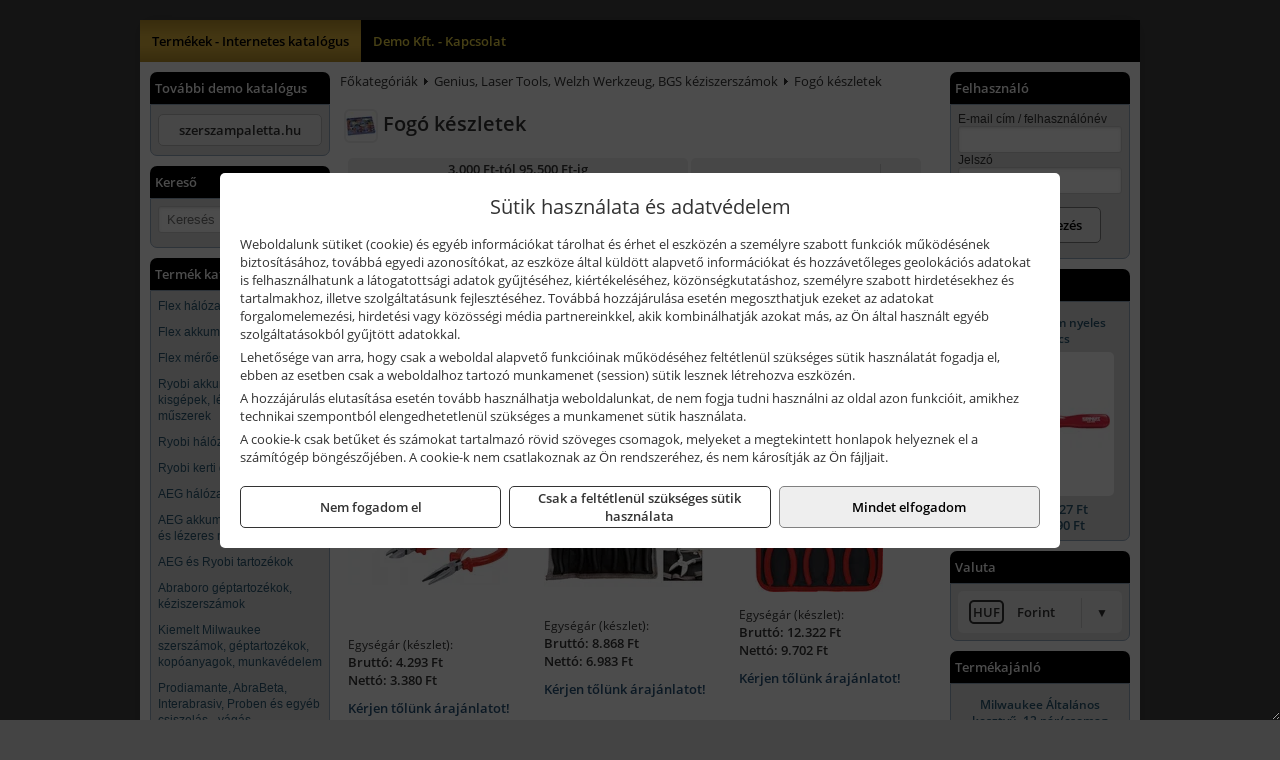

--- FILE ---
content_type: text/html; charset=UTF-8
request_url: https://szerszampont.hu/termekek/fogo-keszletek-c13812.html
body_size: 12658
content:
<!DOCTYPE html>
<html lang="hu">
<head><meta charset="utf-8">
<title>Fogó készletek | Katalógus | szerszampont.hu</title>
<meta name="robots" content="all" />
<link href="https://szerszampont.hu/termekek/fogo-keszletek-c13812.html" rel="canonical">
<meta name="application-name" content="Katalógus | szerszampont.hu" />
<link rel="dns-prefetch" href="https://connect.facebook.net">
<link rel="dns-prefetch" href="https://fonts.gstatic.com">
<link rel="dns-prefetch" href="https://wimg.b-cdn.net">
<link rel="icon" type="image/png" href="https://szerszampont.hu/images/favicon/favicon_16.png?v=1655734219" sizes="16x16" />
<link rel="apple-touch-icon-precomposed" sizes="57x57" href="https://szerszampont.hu/images/favicon/favicon_57.png?v=1655734219" />
<link rel="apple-touch-icon-precomposed" sizes="60x60" href="https://szerszampont.hu/images/favicon/favicon_60.png?v=1655734219" />
<link rel="apple-touch-icon-precomposed" sizes="72x72" href="https://szerszampont.hu/images/favicon/favicon_72.png?v=1655734219" />
<link rel="apple-touch-icon-precomposed" sizes="76x76" href="https://szerszampont.hu/images/favicon/favicon_76.png?v=1655734219" />
<link rel="apple-touch-icon-precomposed" sizes="114x114" href="https://szerszampont.hu/images/favicon/favicon_114.png?v=1655734219" />
<link rel="apple-touch-icon-precomposed" sizes="120x120" href="https://szerszampont.hu/images/favicon/favicon_120.png?v=1655734219" />
<link rel="apple-touch-icon-precomposed" sizes="144x144" href="https://szerszampont.hu/images/favicon/favicon_144.png?v=1655734219" />
<link rel="apple-touch-icon-precomposed" sizes="152x152" href="https://szerszampont.hu/images/favicon/favicon_152.png?v=1655734219" />
<link rel="icon" type="image/png" href="https://szerszampont.hu/images/favicon/favicon_196.png?v=1655734219" sizes="196x196" />
<meta name="msapplication-TileImage" content="https://szerszampont.hu/images/favicon/favicon_144.png?v=1655734219" />
<meta name="msapplication-square70x70logo" content="https://szerszampont.hu/images/favicon/favicon_70.png?v=1655734219" />
<meta name="msapplication-square150x150logo" content="https://szerszampont.hu/images/favicon/favicon_150.png?v=1655734219" />
<meta name="msapplication-square310x310logo" content="https://szerszampont.hu/images/favicon/favicon_310.png?v=1655734219" />
<meta name="format-detection" content="telephone=no">
<meta property="fb:pages" content="20531316728" />
<meta property="og:title" content="Fogó készletek" />
<meta property="og:description" content="" />
<meta property="og:type" content="article" />
<meta property="og:image" content="https://wimg.b-cdn.net/1846c5cc377874bbe9072469442dc75c/categories/genius%20ms-015%20fogokeszlet.jpg" />
<meta property="og:url" content="https://szerszampont.hu/termekek/fogo-keszletek-c13812.html" />
<meta property="og:locale" content="hu_HU" />
<link rel="search" type="application/opensearchdescription+xml" title="szerszampont.hu" href="https://szerszampont.hu/opensearch.xml" />
<link href="/css/style51_953397.css" rel="stylesheet" type="text/css">
<link href="/templates/w70103_uj/style.php?v=953397" rel="stylesheet" type="text/css">
<script>var init=[]</script>
<script src="https://szerszampont.hu/js/files/jquery.min.js?v=1666858510" defer></script>
<script src="https://szerszampont.hu/js/files/jquery-ui-core.min.js?v=1666851044" defer></script>
<script src="https://szerszampont.hu/js/files/jquery.ui.touch-punch.min.js?v=1660049938" defer></script>
<script src="https://szerszampont.hu/js/files/jquery.visible.min.js?v=1660049938" defer></script>
<script src="https://szerszampont.hu/js/files/slick.min.js?v=1666857304" defer></script>
<script src="https://szerszampont.hu/js/files/jquery.mask.min.js?v=1660049938" defer></script>
<script src="https://szerszampont.hu/js/files/lazysizes.min.js?v=1660049938" defer></script>
<script src="/js/script51_979024.js" data-url="https://szerszampont.hu" data-mode="1" defer></script>
<script>sessionStorage.setItem('s', 'N3V6N3N2NmJ6anB0aGlaTHloTHd2Zz09');</script>
</head>
<body>
<div id="fb-root"></div>
							<script>(function(d, s, id) {
							  var js, fjs = d.getElementsByTagName(s)[0];
							  if (d.getElementById(id)) return;
							  js = d.createElement(s); js.id = id;
							  js.src = "https://connect.facebook.net/hu_HU/sdk.js#xfbml=1&version=v2.6";
							  fjs.parentNode.insertBefore(js, fjs);
							}(document, 'script', 'facebook-jssdk'));</script>
	<div style="text-align:center">
		<div class="tmpl-sheet">
			
						<div>
				<div class='tmpl-module tmpl-mobilemenu'><div class='tmpl-moduleBody'><ul class="tmpl-menu-horizontal "><li class="tmpl-menuitem active"><a class="active" href="https://szerszampont.hu" target="_self">Termékek - Internetes katalógus</a></li><li class="tmpl-menuitem "><a class="" href="https://szerszampont.hu/rolunk/kapcsolat.html" target="_self">Demo Kft. - Kapcsolat</a></li></ul></div></div>
			</div>
			
						<div class="tmpl-sidebar tmpl-sidebar-left">
				<div class='tmpl-module tmpl-module-block tmpl-mobilemenu'><div class='tmpl-moduleHeader'>További demo katalógus</div><div class='tmpl-moduleBody'>	<a class="externalLink" href="https://szerszampaletta.hu/" target="_blank" rel="noopener">szerszampaletta.hu</a>
</div></div><div class='tmpl-module tmpl-module-block'><div class='tmpl-moduleHeader'>Kereső</div><div class='tmpl-moduleBody'>	<div class="pure-form pure-form-stacked">
	    <input class="searchFieldEs" type="text" placeholder="Keresés" autocomplete="off" aria-label="Keresés" value="">
	</div>
</div></div><div class='tmpl-module tmpl-module-block tmpl-mobilemenu'><div class='tmpl-moduleHeader'>Termék kategóriák</div><div class='tmpl-moduleBody'><div class="tmpl-categories"><div><a href="https://szerszampont.hu/termekek/flex-halozati-kisgepek-c1394.html">Flex hálózati kisgépek</a></div><div><a href="https://szerszampont.hu/termekek/flex-akkumulatoros-kisgepek-c1395.html">Flex akkumulátoros kisgépek</a></div><div><a href="https://szerszampont.hu/termekek/flex-meroeszkozok-c1396.html">Flex mérőeszközök</a></div><div><a href="https://szerszampont.hu/termekek/ryobi-akkumulatoros-kisgepek-lezeres-es-egyeb-muszerek-c1380.html">Ryobi akkumulátoros kisgépek, lézeres és egyéb műszerek</a></div><div><a href="https://szerszampont.hu/termekek/ryobi-halozati-kisgepek-c1379.html">Ryobi hálózati kisgépek</a></div><div><a href="https://szerszampont.hu/termekek/ryobi-kerti-gepek-c131644.html">Ryobi kerti gépek</a></div><div><a href="https://szerszampont.hu/termekek/aeg-halozati-kisgepek-c1373.html">AEG hálózati kisgépek</a></div><div><a href="https://szerszampont.hu/termekek/aeg-akkumulatoros-kisgepek-es-lezeres-muszerek-c1374.html">AEG akkumulátoros kisgépek és lézeres műszerek</a></div><div><a href="https://szerszampont.hu/termekek/aeg-es-ryobi-tartozekok-c2110.html">AEG és Ryobi tartozékok</a></div><div><a href="https://szerszampont.hu/termekek/abraboro-geptartozekok-keziszerszamok-c15101.html">Abraboro géptartozékok, kéziszerszámok</a></div><div><a href="https://szerszampont.hu/termekek/kiemelt-milwaukee-szerszamok-geptartozekok-kopoanyagok-munkavedelem-c1831.html">Kiemelt Milwaukee szerszámok, géptartozékok, kopóanyagok, munkavédelem</a></div><div><a href="https://szerszampont.hu/termekek/prodiamante-abrabeta-interabrasiv-proben-es-egyeb-csiszolas-vagas-furastechnika-gyemantszerszamok-c191.html">Prodiamante, AbraBeta, Interabrasiv, Proben és egyéb csiszolás-, vágás-, fúrástechnika, gyémántszerszámok</a></div><div><a href="https://szerszampont.hu/termekek/hikoki-halozati-keziszerszamok-c1384.html">HiKoki hálózati kéziszerszámok</a></div><div><a href="https://szerszampont.hu/termekek/hikoki-akkumulatoros-keziszerszamok-c1385.html">HiKoki akkumulátoros kéziszerszámok</a></div><div><a href="https://szerszampont.hu/termekek/hikoki-kerti-gepek-c1386.html">HiKoki kerti gépek</a></div><div><a href="https://szerszampont.hu/termekek/gardena-gepek-keziszerszamok-viztechnika-c1731.html">Gardena gépek, kéziszerszámok, víztechnika</a></div><div><a href="https://szerszampont.hu/termekek/mastroweld-gys-es-egyeb-plazmavagok-tartozekok-langhegesztes-langvagas-c135.html">Mastroweld, GYS és egyéb plazmavágók, tartozékok, lánghegesztés, lángvágás</a></div><div><a href="https://szerszampont.hu/termekek/mastroweld-gys-es-egyeb-hegesztesi-tartozekok-es-kiegeszitok-c133.html">Mastroweld, GYS és egyéb hegesztési tartozékok és kiegészítők</a></div><div><a href="https://szerszampont.hu/termekek/mastroweld-gys-hegesztogepek-c132.html">Mastroweld, GYS hegesztőgépek</a></div><div><a href="https://szerszampont.hu/termekek/mastroweld-gys-akkutoltok-inditok-teszterek-konverterek-c136.html">Mastroweld, GYS akkutöltők, indítók, teszterek, konverterek</a></div><div><a href="https://szerszampont.hu/termekek/technoflex-ntc-omaer-jeonil-es-egyeb-epitoipari-gepek-fenytornyok-c137.html">Technoflex, NTC, Omaer, Jeonil és egyéb építőipari gépek, fénytornyok</a></div><div><a href="https://szerszampont.hu/termekek/aramfejlesztok-honda-kohler-deutz-lombardini-motorral-traktorhajtasu-aramfejlesztok-c138.html">Áramfejlesztők (Honda, Kohler, Deutz, Lombardini motorral), traktorhajtású áramfejlesztők</a></div><div><a href="https://szerszampont.hu/termekek/honda-arven-san-es-egyeb-szivattyuk-tartozekok-c139.html">Honda, Arven, SAN és egyéb szivattyúk, tartozékok</a></div><div><a href="https://szerszampont.hu/termekek/honda-termekek-egyeb-kerti-gepek-tartozekok-c1310.html">Honda termékek, egyéb kerti gépek, tartozékok</a></div><div><a href="https://szerszampont.hu/termekek/bernardo-csiszolo-polirozo-es-koszorugepek-c1315.html">Bernardo csiszoló-, polírozó- és köszörűgépek</a></div><div><a href="https://szerszampont.hu/termekek/bernardo-femipari-szalagfureszek-es-korfureszek-c1316.html">Bernardo fémipari szalagfűrészek és körfűrészek</a></div><div><a href="https://szerszampont.hu/termekek/bernardo-furogepek-furo-marok-es-femeszterga-gepek-c1317.html">Bernardo fúrógépek, fúró-marók és fémeszterga gépek</a></div><div><a href="https://szerszampont.hu/termekek/bernardo-lemez-es-csomegmunkalo-gepek-presgepek-egyeb-femipari-gepek-c1318.html">Bernardo lemez- és csőmegmunkáló gépek, présgépek, egyéb fémipari gépek</a></div><div><a href="https://szerszampont.hu/termekek/bernardo-gyalugepek-fafuresz-gepek-csiszolo-es-elezogepek-c1319.html">Bernardo gyalugépek, fafűrész gépek, csiszoló- és élezőgépek</a></div><div><a href="https://szerszampont.hu/termekek/bernardo-faipari-esztergak-hosszlyukfurok-maro-es-vesogepek-c1320.html">Bernardo faipari esztergák, hosszlyukfúrók, maró- és vésőgépek</a></div><div><a href="https://szerszampont.hu/termekek/bernardo-elszivok-elzarogepek-elezogepek-c1321.html">Bernardo elszívók, élzárógépek, élezőgépek</a></div><div><a href="https://szerszampont.hu/termekek/mitutoyo-meroeszkozok-c131916.html">Mitutoyo mérőeszközök</a></div><div><a href="https://szerszampont.hu/termekek/geo-fennel-muszerek-meroeszkozok-c201.html">geo-FENNEL műszerek, mérőeszközök</a></div><div><a href="https://szerszampont.hu/termekek/laser-tools-bgs-hubi-tools-welzh-werkzeug-ellient-tools-jarmuipari-meroeszkozok-c1344.html">Laser Tools, BGS, Hubi Tools, Welzh Werkzeug, Ellient Tools járműipari mérőeszközök</a></div><div><a href="https://szerszampont.hu/termekek/fini-betta-kompresszorok-c1330.html">Fini Betta kompresszorok</a></div><div><a href="https://szerszampont.hu/termekek/betta-pneutec-pneumatikus-keziszerszamok-c1331.html">Betta, Pneutec pneumatikus kéziszerszámok</a></div><div><a href="https://szerszampont.hu/termekek/betta-rectus-pneumatika-tartozekok-kiegeszitok-c1332.html">Betta, Rectus pneumatika tartozékok, kiegészítők</a></div><div><a href="https://szerszampont.hu/termekek/torin-big-red-welzh-werkzeug-bgs-es-egyeb-garazsipari-berendezesi-targyak-szerszamszekrenyek-c1338.html">Torin Big Red, Welzh Werkzeug, BGS és egyéb garázsipari berendezési tárgyak, szerszámszekrények</a></div><div><a href="https://szerszampont.hu/termekek/torin-big-red-laser-tools-welzh-werkzeug-bgs-es-egyeb-garazsipari-felszerelesek-c1339.html">Torin Big Red, Laser Tools, Welzh Werkzeug, BGS és egyéb garázsipari felszerelések</a></div><div><a href="https://szerszampont.hu/termekek/torin-big-red-compac-hydraulik-laser-tools-es-egyeb-garazsipari-emelok-c1340.html">Torin Big Red, Compac Hydraulik, Laser Tools és egyéb garázsipari emelők</a></div><div><a href="https://szerszampont.hu/termekek/genius-laser-tools-welzh-werkzeug-bgs-keziszerszamok-c1341.html">Genius, Laser Tools, Welzh Werkzeug, BGS kéziszerszámok</a></div><div><a href="https://szerszampont.hu/termekek/kiemelt-kennedy-senator-yamoto-indexa-altalanos-keziszerszamok-c1662.html">Kiemelt Kennedy, Senator, Yamoto, Indexa általános kéziszerszámok</a></div><div><a href="https://szerszampont.hu/termekek/laser-tools-powertec-pichler-genius-bgs-es-egyeb-jarmuipari-szerszamok-c1342.html">Laser Tools, PowerTec, Pichler, Genius, BGS és egyéb járműipari szerszámok</a></div><div><a href="https://szerszampont.hu/termekek/laser-tools-licota-ellient-tools-sma-bgs-jarmuvillamossagi-eszkozok-muszerek-c1343.html">Laser Tools, Licota, Ellient Tools, SMA, BGS járművillamossági eszközök, műszerek</a></div><div><a href="https://szerszampont.hu/termekek/elmark-munkahelyi-vilagitas-ipari-led-lampatestek-c1345.html">Elmark munkahelyi világítás, ipari LED lámpatestek</a></div><div><a href="https://szerszampont.hu/termekek/ptc-tools-sma-olfa-es-egyeb-csomagolastechnika-c1346.html">PTC Tools, SMA, Olfa és egyéb csomagolástechnika</a></div><div><a href="https://szerszampont.hu/termekek/krause-fellepok-lepcsok-es-dobogok-c1347.html">Krause fellépők, lépcsők és dobogók</a></div><div><a href="https://szerszampont.hu/termekek/krause-letrak-c1348.html">Krause létrák</a></div><div><a href="https://szerszampont.hu/termekek/krause-allvanyok-c1349.html">Krause állványok</a></div><div><a href="https://szerszampont.hu/termekek/solidline-ledlenser-lampak-fejlampak-c1325.html">Solidline, Ledlenser lámpák, fejlámpák</a></div><div><a href="https://szerszampont.hu/termekek/krause-aluminium-dobozok-es-alatetkocsik-c1350.html">Krause alumínium dobozok és alátétkocsik</a></div><div><a href="https://szerszampont.hu/termekek/ledlenser-fenyvetok-munkalampak-c1326.html">Ledlenser fényvetők, munkalámpák</a></div><div><a href="https://szerszampont.hu/termekek/ritar-panasonic-vision-zart-olomakkumulatorok-litium-vas-foszfat-akkumulatorok-es-toltok-c1329.html">Ritar, Panasonic, Vision zárt ólomakkumulátorok, lítium vas foszfát akkumulátorok és töltők</a></div><div><a href="https://szerszampont.hu/termekek/panasonic-maxell-uniross-es-egyeb-elemek-akkuk-toltok-c1327.html">Panasonic, Maxell, Uniross és egyéb elemek, akkuk, töltők</a></div><div><a href="https://szerszampont.hu/termekek/skross-toltok-adapterek-power-bankok-c1328.html">Skross töltők, adapterek, power bankok</a></div><div><a href="https://szerszampont.hu/termekek/leatherman-multiszerszamok-c1389.html">Leatherman multiszerszámok</a></div><div><a href="https://szerszampont.hu/termekek/leatherman-kesek-c1390.html">Leatherman kések</a></div><div><a href="https://szerszampont.hu/termekek/jetech-keziszerszamok-szerszamtarolo-taskak-c1383.html">JeTech kéziszerszámok, szerszámtároló táskák</a></div><div><a href="https://szerszampont.hu/termekek/cfh-gaz-es-elektromos-forrasztastechnika-c131476.html">CFH gáz és elektromos forrasztástechnika</a></div><div><a href="https://szerszampont.hu/termekek/cfh-gazgyujtok-leegeto-keszulekek-bio-kerteszek-kemping-eszkozok-c131477.html">CFH gázgyújtók, leégető készülékek, bio-kertészek, kemping eszközök</a></div><div><a href="https://szerszampont.hu/termekek/solent-kiomles-elharitas-olaj-es-vegyi-anyag-tarolas-c131828.html">Solent kiömlés-elhárítás, olaj és vegyi anyag tárolás</a></div><div><a href="https://szerszampont.hu/termekek/matlock-anyag-es-arumozgato-eszkozok-c131815.html">Matlock anyag- és árumozgató eszközök</a></div><div><a href="https://szerszampont.hu/termekek/utangyartott-kisgepakkumulatorok-akkumulator-pakkok-kisgepekhez-c1324.html">Utángyártott kisgépakkumulátorok, akkumulátor pakkok kisgépekhez</a></div><div><a href="https://szerszampont.hu/termekek/kisgepakkumulator-felujitas-c1322.html">Kisgépakkumulátor felújítás</a></div></div></div></div>
			</div>
			
			<div class="tmpl-content">
				<div class="mainContent"><div class="breadcrumbs" itemscope itemtype="http://schema.org/BreadcrumbList"><a href="https://szerszampont.hu">Főkategóriák</a><span itemprop="itemListElement" itemscope itemtype="http://schema.org/ListItem"><span class="breadcrumbsSeparator"></span><a itemprop="item" href="https://szerszampont.hu/termekek/genius-laser-tools-welzh-werkzeug-bgs-keziszerszamok-c1341.html" class="pathway"><span itemprop="name">Genius, Laser Tools, Welzh Werkzeug, BGS kéziszerszámok</span></a><meta itemprop="position" content="1" /></span><span itemprop="itemListElement" itemscope itemtype="http://schema.org/ListItem"><span class="breadcrumbsSeparator"></span><a itemprop="item" href="https://szerszampont.hu/termekek/fogo-keszletek-c13812.html" class="pathway"><span itemprop="name">Fogó készletek</span></a><meta itemprop="position" content="2" /></span></div><div class="titleText"><h1 class="title"><span class="titleImg" style="background-image:url('https://wimg.b-cdn.net/1846c5cc377874bbe9072469442dc75c/categories/genius%20ms-015%20fogokeszlet.jpg?width=30&height=30')"></span>Fogó készletek</h1></div>
<div class="listElements">
	
	
	
		<script>
		var categoryId = '13812';
		var keyword = '';
		var limit = '9';
		var discounts = 'false';
		var parameters = '[]';
		var productListing = '0';
		var secondaryKeyword = '';
	</script>

	

	<div class="productsNavigation">
								<input type="hidden" id="priceRangeMin" name="priceRangeMin" value="3000" />
		    <input type="hidden" id="priceRangeMax" name="priceRangeMax" value="95500" />

		    <div class="priceRangeDiv">
		        <div class="priceRangeLabel">3.000 Ft-tól 95.500 Ft-ig</div>
		        <div id="priceRange"></div>
		    </div>
			
			<div class="brandsDropdown dropdownLoading">
			    <select id="brandsDropdown" multiple onchange="loadProducts()" aria-label="Szűrés márkanévre">
			    				    		<option value="BGS Do it yourself">BGS Do it yourself (4)</option>
			    				    		<option value="BGS Technic">BGS Technic (14)</option>
			    				    		<option value="Genius Tools">Genius Tools (4)</option>
			    				    		<option value="Laser Tools">Laser Tools (1)</option>
			    				    		<option value="Welzh Werkzeug">Welzh Werkzeug (10)</option>
			    				    </select>
			</div>

					    <div class="searchInCategory">
		    	<input id="searchInCategory" type="text" value="" onKeyUp="searchInCategory('13812', '9', 'false', '[]', '0');" placeholder="Keresés a termékek leírásaiban...">
		    	<div class="searchInCategoryIcon">
			    				    		<i class="fa fa-search"></i>
			    				    </div>
		    </div>
			

		    <div class="orderingDropdownDiv dropdownLoading">
		        <select id="orderingDropdown" name="orderingDropdown" class="cd-select" onChange="loadProducts()" aria-label="Rendezési mód">
		            		            	<option value="ordering" selected>Alapértelmezett sorrend</option>
		            
		            		            <option value="price_asc" >Ár szerint növekvő</option>
		            <option value="price_desc" >Ár szerint csökkenő</option>
		            
		            <option value="name_asc" >Név szerint növekvő</option>
		            <option value="name_desc" >Név szerint csökkenő</option>

		            <option value="sku_asc" >Cikkszám szerint növekvő</option>
		            <option value="sku_desc" >Cikkszám szerint csökkenő</option>
		        </select>
		    </div>

		    <script>
		    	init.push("initBrandsDropdown()");

					            	init.push("initPriceRange(false, 3000, 95500, '3.000 Ft', '95.500 Ft', 500, '%f Ft-tól %t Ft-ig')");
	            
				init.push("initOrderingDropdown()");
		    </script>
	    	</div>
	
	<div class="clear"></div>

	<div id="productsOfCategory">

	<div class="totalProducts" id="totalProducts" data-total="33">33 termék</div>
			    <div class="product ">
				        <a href="https://szerszampont.hu/termekek/9-70054-fogo-keszlet-150-mm-3-reszes-p1344759.html">

			            <div class="listingProductName" id="name_1344759">BGS Do it yourself 9-70054 fogó készlet, 150 mm, 3 részes</div>

			            			            <div class="listingDesc">
			                <div>Megrendelés előtt kérjük érdeklődjön a várható szállítási határidőről!</div>			            </div>
			            
			            			                <div class="listingAttr">Cikkszám: 9-70054</div>
			            
			            			                <div class="listingAttr">Márka: BGS Do it yourself</div>
			            
			            
			            
						
			            <div class="productImage">
				            <div class="imageHelper">
				            	<picture><source srcset="https://wimg.b-cdn.net/1846c5cc377874bbe9072469442dc75c/products/66f16daedf5b2002179666-22a30.jpg?width=160&height=160 1x, https://wimg.b-cdn.net/1846c5cc377874bbe9072469442dc75c/products/66f16daedf5b2002179666-22a30.jpg?width=240&height=240 1.5x, https://wimg.b-cdn.net/1846c5cc377874bbe9072469442dc75c/products/66f16daedf5b2002179666-22a30.jpg?width=320&height=320 2x, https://wimg.b-cdn.net/1846c5cc377874bbe9072469442dc75c/products/66f16daedf5b2002179666-22a30.jpg?width=480&height=480 3x"><img loading='lazy' src='https://wimg.b-cdn.net/1846c5cc377874bbe9072469442dc75c/products/66f16daedf5b2002179666-22a30.jpg?width=160&height=160' alt='BGS Do it yourself 9-70054 fogó készlet, 150 mm, 3 részes' title='BGS Do it yourself 9-70054 fogó készlet, 150 mm, 3 részes' /></picture>				            </div>
			            </div>

			 						            <div class="listingPrices">
			                								<div class="listingPriceTitle">Egységár (készlet):</div>

			                	<div class="listingPricesWrapper">
			                		<div>
						                
					                						                    	<div class="listingPrice">Bruttó: <span class="nowrap">4.293 Ft</span></div>
					                						                						                		<div class="listingPrice">Nettó: <span class="nowrap">3.380 Ft</span></div>
			        														</div>

																	</div>

											                
										            </div>
			            			        </a>

			        						
														<div class="listingPriceQuote"><a href="javascript:priceQuote(false, '1344759');">Kérjen tőlünk árajánlatot!</a></div>
															    </div>
			
			    <div class="product ">
				        <a href="https://szerszampont.hu/termekek/558-ww-fogo-keszlet-3-reszes-p1338763.html">

			            <div class="listingProductName" id="name_1338763">Welzh Werkzeug 558-WW fogó készlet, 3 részes</div>

			            			            <div class="listingDesc">
			                <div>oldalcsípőfogó, egyenes félkerekcsőrű fogó, kombinált fogó</div>
			            </div>
			            
			            			                <div class="listingAttr">Cikkszám: 558-WW</div>
			            
			            			                <div class="listingAttr">Márka: Welzh Werkzeug</div>
			            
			            
			            
						
			            <div class="productImage">
				            <div class="imageHelper">
				            	<picture><source srcset="https://wimg.b-cdn.net/1846c5cc377874bbe9072469442dc75c/products/558-WW_81787.jpg?width=160&height=160 1x, https://wimg.b-cdn.net/1846c5cc377874bbe9072469442dc75c/products/558-WW_81787.jpg?width=240&height=240 1.5x, https://wimg.b-cdn.net/1846c5cc377874bbe9072469442dc75c/products/558-WW_81787.jpg?width=320&height=320 2x, https://wimg.b-cdn.net/1846c5cc377874bbe9072469442dc75c/products/558-WW_81787.jpg?width=480&height=480 3x"><img loading='lazy' src='https://wimg.b-cdn.net/1846c5cc377874bbe9072469442dc75c/products/558-WW_81787.jpg?width=160&height=160' alt='Welzh Werkzeug 558-WW fogó készlet, 3 részes' title='Welzh Werkzeug 558-WW fogó készlet, 3 részes' /></picture>				            </div>
			            </div>

			 						            <div class="listingPrices">
			                								<div class="listingPriceTitle">Egységár (készlet):</div>

			                	<div class="listingPricesWrapper">
			                		<div>
						                
					                						                    	<div class="listingPrice">Bruttó: <span class="nowrap">8.868 Ft</span></div>
					                						                						                		<div class="listingPrice">Nettó: <span class="nowrap">6.983 Ft</span></div>
			        														</div>

																	</div>

											                
										            </div>
			            			        </a>

			        						
														<div class="listingPriceQuote"><a href="javascript:priceQuote(false, '1338763');">Kérjen tőlünk árajánlatot!</a></div>
															    </div>
			
			    <div class="product lastProduct">
				        <a href="https://szerszampont.hu/termekek/9-415-felkerekcsoru-fogo-keszlet-280-mm-3-reszes-p1343664.html">

			            <div class="listingProductName" id="name_1343664">BGS Do it yourself 9-415 félkerekcsőrű fogó készlet, 280 mm, 3 részes</div>

			            			            <div class="listingDesc">
			                <div>egyenes, 45°, 90°</div>
			            </div>
			            
			            			                <div class="listingAttr">Cikkszám: 9-415</div>
			            
			            			                <div class="listingAttr">Márka: BGS Do it yourself</div>
			            
			            
			            
						
			            <div class="productImage">
				            <div class="imageHelper">
				            	<picture><source srcset="https://wimg.b-cdn.net/1846c5cc377874bbe9072469442dc75c/products/65312c95995a6003453319-4560a.jpg?width=160&height=160 1x, https://wimg.b-cdn.net/1846c5cc377874bbe9072469442dc75c/products/65312c95995a6003453319-4560a.jpg?width=240&height=240 1.5x, https://wimg.b-cdn.net/1846c5cc377874bbe9072469442dc75c/products/65312c95995a6003453319-4560a.jpg?width=320&height=320 2x, https://wimg.b-cdn.net/1846c5cc377874bbe9072469442dc75c/products/65312c95995a6003453319-4560a.jpg?width=480&height=480 3x"><img loading='lazy' src='https://wimg.b-cdn.net/1846c5cc377874bbe9072469442dc75c/products/65312c95995a6003453319-4560a.jpg?width=160&height=160' alt='BGS Do it yourself 9-415 félkerekcsőrű fogó készlet, 280 mm, 3 részes' title='BGS Do it yourself 9-415 félkerekcsőrű fogó készlet, 280 mm, 3 részes' /></picture>				            </div>
			            </div>

			 						            <div class="listingPrices">
			                								<div class="listingPriceTitle">Egységár (készlet):</div>

			                	<div class="listingPricesWrapper">
			                		<div>
						                
					                						                    	<div class="listingPrice">Bruttó: <span class="nowrap">12.322 Ft</span></div>
					                						                						                		<div class="listingPrice">Nettó: <span class="nowrap">9.702 Ft</span></div>
			        														</div>

																	</div>

											                
										            </div>
			            			        </a>

			        						
														<div class="listingPriceQuote"><a href="javascript:priceQuote(false, '1343664');">Kérjen tőlünk árajánlatot!</a></div>
															    </div>
			<div class="separatorLine"><table style="width:100%;border-collapse:collapse"><tr><td><div class="separatorElement"></div></td><td><div class="separatorElement"></div></td><td><div class="separatorElement"></div></td></tr></table></div>
			    <div class="product ">
				        <a href="https://szerszampont.hu/termekek/las-3306-uzemanyagcso-bonto-fogo-keszlet-3-reszes-p1338956.html">

			            <div class="listingProductName" id="name_1338956">Laser Tools LAS-3306 üzemanyagcső bontó fogó készlet, 3 részes<span class='specialMark'> *</span></div>

			            
			            			                <div class="listingAttr">Cikkszám: LAS-3306<span class='specialMark'> *</span></div>
			            
			            			                <div class="listingAttr">Márka: Laser Tools</div>
			            
			            
			            
						
			            <div class="productImage">
				            <div class="imageHelper">
				            	<picture><source srcset="https://wimg.b-cdn.net/1846c5cc377874bbe9072469442dc75c/products/LAS-3306_83710.jpg?width=160&height=160 1x, https://wimg.b-cdn.net/1846c5cc377874bbe9072469442dc75c/products/LAS-3306_83710.jpg?width=240&height=240 1.5x, https://wimg.b-cdn.net/1846c5cc377874bbe9072469442dc75c/products/LAS-3306_83710.jpg?width=320&height=320 2x, https://wimg.b-cdn.net/1846c5cc377874bbe9072469442dc75c/products/LAS-3306_83710.jpg?width=480&height=480 3x"><img loading='lazy' src='https://wimg.b-cdn.net/1846c5cc377874bbe9072469442dc75c/products/LAS-3306_83710.jpg?width=160&height=160' alt='Laser Tools LAS-3306 üzemanyagcső bontó fogó készlet, 3 részes' title='Laser Tools LAS-3306 üzemanyagcső bontó fogó készlet, 3 részes' /></picture>				            </div>
			            </div>

			 						            <div class="listingPrices">
			                								<div class="listingPriceTitle">Egységár (készlet):</div>

			                	<div class="listingPricesWrapper">
			                		<div>
						                
					                						                    	<div class="listingPrice">Bruttó: <span class="nowrap">19.050 Ft</span></div>
					                						                						                		<div class="listingPrice">Nettó: <span class="nowrap">15.000 Ft</span></div>
			        														</div>

																	</div>

											                
										            </div>
			            			        </a>

			        						
														<div class="listingPriceQuote"><a href="javascript:priceQuote(false, '1338956');">Kérjen tőlünk árajánlatot!</a></div>
															    </div>
			
			    <div class="product ">
				        <a href="https://szerszampont.hu/termekek/815-ww-extra-hosszu-atteteles-talcas-fogo-keszlet-3-reszes-p1344394.html">

			            <div class="listingProductName" id="name_1344394">Welzh Werkzeug 815-WW extra hosszú, áttételes tálcás fogó készlet, 3 részes</div>

			            
			            			                <div class="listingAttr">Cikkszám: 815-WW</div>
			            
			            			                <div class="listingAttr">Márka: Welzh Werkzeug</div>
			            
			            
			            
						
			            <div class="productImage">
				            <div class="imageHelper">
				            	<picture><source srcset="https://wimg.b-cdn.net/1846c5cc377874bbe9072469442dc75c/products/6617f06f25373394546189-3f4ba.jpg?width=160&height=160 1x, https://wimg.b-cdn.net/1846c5cc377874bbe9072469442dc75c/products/6617f06f25373394546189-3f4ba.jpg?width=240&height=240 1.5x, https://wimg.b-cdn.net/1846c5cc377874bbe9072469442dc75c/products/6617f06f25373394546189-3f4ba.jpg?width=320&height=320 2x, https://wimg.b-cdn.net/1846c5cc377874bbe9072469442dc75c/products/6617f06f25373394546189-3f4ba.jpg?width=480&height=480 3x"><img loading='lazy' src='https://wimg.b-cdn.net/1846c5cc377874bbe9072469442dc75c/products/6617f06f25373394546189-3f4ba.jpg?width=160&height=160' alt='Welzh Werkzeug 815-WW extra hosszú, áttételes tálcás fogó készlet, 3 részes' title='Welzh Werkzeug 815-WW extra hosszú, áttételes tálcás fogó készlet, 3 részes' /></picture>				            </div>
			            </div>

			 						            <div class="listingPrices">
			                								<div class="listingPriceTitle">Egységár (készlet):</div>

			                	<div class="listingPricesWrapper">
			                		<div>
						                
					                						                    	<div class="listingPrice">Bruttó: <span class="nowrap">20.561 Ft</span></div>
					                						                						                		<div class="listingPrice">Nettó: <span class="nowrap">16.190 Ft</span></div>
			        														</div>

																	</div>

											                
										            </div>
			            			        </a>

			        						
														<div class="listingPriceQuote"><a href="javascript:priceQuote(false, '1344394');">Kérjen tőlünk árajánlatot!</a></div>
															    </div>
			
			    <div class="product lastProduct">
				        <a href="https://szerszampont.hu/termekek/9-7158-vde-szigetelt-fogo-keszlet-1000-v-ig-3-reszes-p1340299.html">

			            <div class="listingProductName" id="name_1340299">BGS Technic 9-7158 VDE szigetelt fogó készlet 1000 V-ig, 3 részes</div>

			            
			            			                <div class="listingAttr">Cikkszám: 9-7158</div>
			            
			            			                <div class="listingAttr">Márka: BGS Technic</div>
			            
			            
			            
						
			            <div class="productImage">
				            <div class="imageHelper">
				            	<picture><source srcset="https://wimg.b-cdn.net/1846c5cc377874bbe9072469442dc75c/products/9-7158_3_40489.jpg?width=160&height=160 1x, https://wimg.b-cdn.net/1846c5cc377874bbe9072469442dc75c/products/9-7158_3_40489.jpg?width=240&height=240 1.5x, https://wimg.b-cdn.net/1846c5cc377874bbe9072469442dc75c/products/9-7158_3_40489.jpg?width=320&height=320 2x, https://wimg.b-cdn.net/1846c5cc377874bbe9072469442dc75c/products/9-7158_3_40489.jpg?width=480&height=480 3x"><img loading='lazy' src='https://wimg.b-cdn.net/1846c5cc377874bbe9072469442dc75c/products/9-7158_3_40489.jpg?width=160&height=160' alt='BGS Technic 9-7158 VDE szigetelt fogó készlet 1000 V-ig, 3 részes' title='BGS Technic 9-7158 VDE szigetelt fogó készlet 1000 V-ig, 3 részes' /></picture>				            </div>
			            </div>

			 						            <div class="listingPrices">
			                								<div class="listingPriceTitle">Egységár (készlet):</div>

			                	<div class="listingPricesWrapper">
			                		<div>
						                
					                						                    	<div class="listingPrice">Bruttó: <span class="nowrap">20.726 Ft</span></div>
					                						                						                		<div class="listingPrice">Nettó: <span class="nowrap">16.320 Ft</span></div>
			        														</div>

																	</div>

											                
										            </div>
			            			        </a>

			        						
														<div class="listingPriceQuote"><a href="javascript:priceQuote(false, '1340299');">Kérjen tőlünk árajánlatot!</a></div>
															    </div>
			<div class="separatorLine"><table style="width:100%;border-collapse:collapse"><tr><td><div class="separatorElement"></div></td><td><div class="separatorElement"></div></td><td><div class="separatorElement"></div></td></tr></table></div>
			    <div class="product ">
				        <a href="https://szerszampont.hu/termekek/4170-ww-seeger-fogo-keszlet-zarogyuruhoz-3-reszes-p1338771.html">

			            <div class="listingProductName" id="name_1338771">Welzh Werkzeug 4170-WW Seeger-fogó készlet zárógyűrűhöz, 3 részes</div>

			            
			            			                <div class="listingAttr">Cikkszám: 4170-WW</div>
			            
			            			                <div class="listingAttr">Márka: Welzh Werkzeug</div>
			            
			            
			            
						
			            <div class="productImage">
				            <div class="imageHelper">
				            	<picture><source srcset="https://wimg.b-cdn.net/1846c5cc377874bbe9072469442dc75c/products/4170-WW_21623.jpg?width=160&height=160 1x, https://wimg.b-cdn.net/1846c5cc377874bbe9072469442dc75c/products/4170-WW_21623.jpg?width=240&height=240 1.5x, https://wimg.b-cdn.net/1846c5cc377874bbe9072469442dc75c/products/4170-WW_21623.jpg?width=320&height=320 2x, https://wimg.b-cdn.net/1846c5cc377874bbe9072469442dc75c/products/4170-WW_21623.jpg?width=480&height=480 3x"><img loading='lazy' src='https://wimg.b-cdn.net/1846c5cc377874bbe9072469442dc75c/products/4170-WW_21623.jpg?width=160&height=160' alt='Welzh Werkzeug 4170-WW Seeger-fogó készlet zárógyűrűhöz, 3 részes' title='Welzh Werkzeug 4170-WW Seeger-fogó készlet zárógyűrűhöz, 3 részes' /></picture>				            </div>
			            </div>

			 						            <div class="listingPrices">
			                								<div class="listingPriceTitle">Egységár (készlet):</div>

			                	<div class="listingPricesWrapper">
			                		<div>
						                
					                						                    	<div class="listingPrice">Bruttó: <span class="nowrap">24.342 Ft</span></div>
					                						                						                		<div class="listingPrice">Nettó: <span class="nowrap">19.167 Ft</span></div>
			        														</div>

																	</div>

											                
										            </div>
			            			        </a>

			        						
														<div class="listingPriceQuote"><a href="javascript:priceQuote(false, '1338771');">Kérjen tőlünk árajánlatot!</a></div>
															    </div>
			
			    <div class="product ">
				        <a href="https://szerszampont.hu/termekek/9-444-seeger-fogo-keszlet-80-mm-4-reszes-p136568.html">

			            <div class="listingProductName" id="name_136568">BGS Technic 9-444 Seeger-fogó készlet, 80 mm, 4 részes</div>

			            			            <div class="listingDesc">
			                <div>2 db belső: egyenes / hajlított<br />
2 db külső: egyenes / hajlított</div>
			            </div>
			            
			            			                <div class="listingAttr">Cikkszám: 9-444</div>
			            
			            			                <div class="listingAttr">Márka: BGS Technic</div>
			            
			            
			            
						
			            <div class="productImage">
				            <div class="imageHelper">
				            	<picture><source srcset="https://wimg.b-cdn.net/1846c5cc377874bbe9072469442dc75c/products/444_59848.jpg?width=160&height=160 1x, https://wimg.b-cdn.net/1846c5cc377874bbe9072469442dc75c/products/444_59848.jpg?width=240&height=240 1.5x, https://wimg.b-cdn.net/1846c5cc377874bbe9072469442dc75c/products/444_59848.jpg?width=320&height=320 2x, https://wimg.b-cdn.net/1846c5cc377874bbe9072469442dc75c/products/444_59848.jpg?width=480&height=480 3x"><img loading='lazy' src='https://wimg.b-cdn.net/1846c5cc377874bbe9072469442dc75c/products/444_59848.jpg?width=160&height=160' alt='BGS Technic 9-444 Seeger-fogó készlet, 80 mm, 4 részes' title='BGS Technic 9-444 Seeger-fogó készlet, 80 mm, 4 részes' /></picture>				            </div>
			            </div>

			 						            <div class="listingPrices">
			                								<div class="listingPriceTitle">Egységár (készlet):</div>

			                	<div class="listingPricesWrapper">
			                		<div>
						                
					                						                    	<div class="listingPrice">Bruttó: <span class="nowrap">4.445 Ft</span></div>
					                						                						                		<div class="listingPrice">Nettó: <span class="nowrap">3.500 Ft</span></div>
			        														</div>

																	</div>

											                
										            </div>
			            			        </a>

			        						
														<div class="listingPriceQuote"><a href="javascript:priceQuote(false, '136568');">Kérjen tőlünk árajánlatot!</a></div>
															    </div>
			
			    <div class="product lastProduct">
				        <a href="https://szerszampont.hu/termekek/9-450-seeger-fogo-keszlet-150-mm-4-reszes-p136569.html">

			            <div class="listingProductName" id="name_136569">BGS Technic 9-450 Seeger-fogó készlet, 150 mm, 4 részes</div>

			            			            <div class="listingDesc">
			                <div>2 db belső: egyenes / 90°-os<br />
2 db külső: egyenes / 90°-os</div>
			            </div>
			            
			            			                <div class="listingAttr">Cikkszám: 9-450</div>
			            
			            			                <div class="listingAttr">Márka: BGS Technic</div>
			            
			            
			            
						
			            <div class="productImage">
				            <div class="imageHelper">
				            	<picture><source srcset="https://wimg.b-cdn.net/1846c5cc377874bbe9072469442dc75c/products/450_39517.jpg?width=160&height=160 1x, https://wimg.b-cdn.net/1846c5cc377874bbe9072469442dc75c/products/450_39517.jpg?width=240&height=240 1.5x, https://wimg.b-cdn.net/1846c5cc377874bbe9072469442dc75c/products/450_39517.jpg?width=320&height=320 2x, https://wimg.b-cdn.net/1846c5cc377874bbe9072469442dc75c/products/450_39517.jpg?width=480&height=480 3x"><img loading='lazy' src='https://wimg.b-cdn.net/1846c5cc377874bbe9072469442dc75c/products/450_39517.jpg?width=160&height=160' alt='BGS Technic 9-450 Seeger-fogó készlet, 150 mm, 4 részes' title='BGS Technic 9-450 Seeger-fogó készlet, 150 mm, 4 részes' /></picture>				            </div>
			            </div>

			 						            <div class="listingPrices">
			                								<div class="listingPriceTitle">Egységár (készlet):</div>

			                	<div class="listingPricesWrapper">
			                		<div>
						                
					                						                    	<div class="listingPrice">Bruttó: <span class="nowrap">8.890 Ft</span></div>
					                						                						                		<div class="listingPrice">Nettó: <span class="nowrap">7.000 Ft</span></div>
			        														</div>

																	</div>

											                
										            </div>
			            			        </a>

			        						
														<div class="listingPriceQuote"><a href="javascript:priceQuote(false, '136569');">Kérjen tőlünk árajánlatot!</a></div>
															    </div>
			<div class="separatorLine"><table style="width:100%;border-collapse:collapse"><tr><td><div class="separatorElement"></div></td><td><div class="separatorElement"></div></td><td><div class="separatorElement"></div></td></tr></table></div>
			    <div class="product ">
				        <a href="https://szerszampont.hu/termekek/41112-ww-seeger-fogo-keszlet-150-mm-4-reszes-p1338767.html">

			            <div class="listingProductName" id="name_1338767">Welzh Werkzeug 41112-WW Seeger-fogó készlet, 150 mm, 4 részes</div>

			            			            <div class="listingDesc">
			                <div>2 db belső: egyenes / 90°-os<br />
2 db külső: egyenes / 90°-os</div>
			            </div>
			            
			            			                <div class="listingAttr">Cikkszám: 41112-WW</div>
			            
			            			                <div class="listingAttr">Márka: Welzh Werkzeug</div>
			            
			            
			            
						
			            <div class="productImage">
				            <div class="imageHelper">
				            	<picture><source srcset="https://wimg.b-cdn.net/1846c5cc377874bbe9072469442dc75c/products/41112-WW_46091.jpg?width=160&height=160 1x, https://wimg.b-cdn.net/1846c5cc377874bbe9072469442dc75c/products/41112-WW_46091.jpg?width=240&height=240 1.5x, https://wimg.b-cdn.net/1846c5cc377874bbe9072469442dc75c/products/41112-WW_46091.jpg?width=320&height=320 2x, https://wimg.b-cdn.net/1846c5cc377874bbe9072469442dc75c/products/41112-WW_46091.jpg?width=480&height=480 3x"><img loading='lazy' src='https://wimg.b-cdn.net/1846c5cc377874bbe9072469442dc75c/products/41112-WW_46091.jpg?width=160&height=160' alt='Welzh Werkzeug 41112-WW Seeger-fogó készlet, 150 mm, 4 részes' title='Welzh Werkzeug 41112-WW Seeger-fogó készlet, 150 mm, 4 részes' /></picture>				            </div>
			            </div>

			 						            <div class="listingPrices">
			                								<div class="listingPriceTitle">Egységár (készlet):</div>

			                	<div class="listingPricesWrapper">
			                		<div>
						                
					                						                    	<div class="listingPrice">Bruttó: <span class="nowrap">10.692 Ft</span></div>
					                						                						                		<div class="listingPrice">Nettó: <span class="nowrap">8.419 Ft</span></div>
			        														</div>

																	</div>

											                
										            </div>
			            			        </a>

			        						
														<div class="listingPriceQuote"><a href="javascript:priceQuote(false, '1338767');">Kérjen tőlünk árajánlatot!</a></div>
															    </div>
			
			    <div class="product ">
				        <a href="https://szerszampont.hu/termekek/41111-ww-seeger-fogo-keszlet-175-mm-4-reszes-p1338768.html">

			            <div class="listingProductName" id="name_1338768">Welzh Werkzeug 41111-WW Seeger-fogó készlet, 175 mm, 4 részes</div>

			            			            <div class="listingDesc">
			                <div>2 db belső: egyenes / 90°-os<br />
2 db külső: egyenes / 90°-os</div>
			            </div>
			            
			            			                <div class="listingAttr">Cikkszám: 41111-WW</div>
			            
			            			                <div class="listingAttr">Márka: Welzh Werkzeug</div>
			            
			            
			            
						
			            <div class="productImage">
				            <div class="imageHelper">
				            	<picture><source srcset="https://wimg.b-cdn.net/1846c5cc377874bbe9072469442dc75c/products/41111-WW_43244.jpg?width=160&height=160 1x, https://wimg.b-cdn.net/1846c5cc377874bbe9072469442dc75c/products/41111-WW_43244.jpg?width=240&height=240 1.5x, https://wimg.b-cdn.net/1846c5cc377874bbe9072469442dc75c/products/41111-WW_43244.jpg?width=320&height=320 2x, https://wimg.b-cdn.net/1846c5cc377874bbe9072469442dc75c/products/41111-WW_43244.jpg?width=480&height=480 3x"><img loading='lazy' src='https://wimg.b-cdn.net/1846c5cc377874bbe9072469442dc75c/products/41111-WW_43244.jpg?width=160&height=160' alt='Welzh Werkzeug 41111-WW Seeger-fogó készlet, 175 mm, 4 részes' title='Welzh Werkzeug 41111-WW Seeger-fogó készlet, 175 mm, 4 részes' /></picture>				            </div>
			            </div>

			 						            <div class="listingPrices">
			                								<div class="listingPriceTitle">Egységár (készlet):</div>

			                	<div class="listingPricesWrapper">
			                		<div>
						                
					                						                    	<div class="listingPrice">Bruttó: <span class="nowrap">11.345 Ft</span></div>
					                						                						                		<div class="listingPrice">Nettó: <span class="nowrap">8.933 Ft</span></div>
			        														</div>

																	</div>

											                
										            </div>
			            			        </a>

			        						
														<div class="listingPriceQuote"><a href="javascript:priceQuote(false, '1338768');">Kérjen tőlünk árajánlatot!</a></div>
															    </div>
			
			    <div class="product lastProduct">
				        <a href="https://szerszampont.hu/termekek/9-447-seeger-fogo-keszlet-175-mm-4-reszes-p136571.html">

			            <div class="listingProductName" id="name_136571">BGS Technic 9-447 Seeger-fogó készlet, 175 mm, 4 részes</div>

			            			            <div class="listingDesc">
			                <div>2 db belső: egyenes / 90°-os<br />
2 db külső: egyenes / 90°-os</div>
			            </div>
			            
			            			                <div class="listingAttr">Cikkszám: 9-447</div>
			            
			            			                <div class="listingAttr">Márka: BGS Technic</div>
			            
			            
			            
						
			            <div class="productImage">
				            <div class="imageHelper">
				            	<picture><source srcset="https://wimg.b-cdn.net/1846c5cc377874bbe9072469442dc75c/products/9-447_bgs_seeger_fogo_keszlet_4_db_os.jpg?width=160&height=160 1x, https://wimg.b-cdn.net/1846c5cc377874bbe9072469442dc75c/products/9-447_bgs_seeger_fogo_keszlet_4_db_os.jpg?width=240&height=240 1.5x, https://wimg.b-cdn.net/1846c5cc377874bbe9072469442dc75c/products/9-447_bgs_seeger_fogo_keszlet_4_db_os.jpg?width=320&height=320 2x, https://wimg.b-cdn.net/1846c5cc377874bbe9072469442dc75c/products/9-447_bgs_seeger_fogo_keszlet_4_db_os.jpg?width=480&height=480 3x"><img loading='lazy' src='https://wimg.b-cdn.net/1846c5cc377874bbe9072469442dc75c/products/9-447_bgs_seeger_fogo_keszlet_4_db_os.jpg?width=160&height=160' alt='BGS Technic 9-447 Seeger-fogó készlet, 175 mm, 4 részes' title='BGS Technic 9-447 Seeger-fogó készlet, 175 mm, 4 részes' /></picture>				            </div>
			            </div>

			 						            <div class="listingPrices">
			                								<div class="listingPriceTitle">Egységár (készlet):</div>

			                	<div class="listingPricesWrapper">
			                		<div>
						                
					                						                    	<div class="listingPrice">Bruttó: <span class="nowrap">10.160 Ft</span></div>
					                						                						                		<div class="listingPrice">Nettó: <span class="nowrap">8.000 Ft</span></div>
			        														</div>

																	</div>

											                
										            </div>
			            			        </a>

			        						
														<div class="listingPriceQuote"><a href="javascript:priceQuote(false, '136571');">Kérjen tőlünk árajánlatot!</a></div>
															    </div>
			<div class="separatorLine"><table style="width:100%;border-collapse:collapse"><tr><td><div class="separatorElement"></div></td><td><div class="separatorElement"></div></td><td><div class="separatorElement"></div></td></tr></table></div>
			    <div class="product ">
				        <a href="https://szerszampont.hu/termekek/41113-ww-seeger-fogo-keszlet-225-mm-4-reszes-p1338769.html">

			            <div class="listingProductName" id="name_1338769">Welzh Werkzeug 41113-WW Seeger-fogó készlet, 225 mm, 4 részes</div>

			            			            <div class="listingDesc">
			                <div>2 db belső: egyenes / 90°-os<br />
2 db külső: egyenes / 90°-os</div>
			            </div>
			            
			            			                <div class="listingAttr">Cikkszám: 41113-WW</div>
			            
			            			                <div class="listingAttr">Márka: Welzh Werkzeug</div>
			            
			            
			            
						
			            <div class="productImage">
				            <div class="imageHelper">
				            	<picture><source srcset="https://wimg.b-cdn.net/1846c5cc377874bbe9072469442dc75c/products/41113-WW_95408.jpg?width=160&height=160 1x, https://wimg.b-cdn.net/1846c5cc377874bbe9072469442dc75c/products/41113-WW_95408.jpg?width=240&height=240 1.5x, https://wimg.b-cdn.net/1846c5cc377874bbe9072469442dc75c/products/41113-WW_95408.jpg?width=320&height=320 2x, https://wimg.b-cdn.net/1846c5cc377874bbe9072469442dc75c/products/41113-WW_95408.jpg?width=480&height=480 3x"><img loading='lazy' src='https://wimg.b-cdn.net/1846c5cc377874bbe9072469442dc75c/products/41113-WW_95408.jpg?width=160&height=160' alt='Welzh Werkzeug 41113-WW Seeger-fogó készlet, 225 mm, 4 részes' title='Welzh Werkzeug 41113-WW Seeger-fogó készlet, 225 mm, 4 részes' /></picture>				            </div>
			            </div>

			 						            <div class="listingPrices">
			                								<div class="listingPriceTitle">Egységár (készlet):</div>

			                	<div class="listingPricesWrapper">
			                		<div>
						                
					                						                    	<div class="listingPrice">Bruttó: <span class="nowrap">13.665 Ft</span></div>
					                						                						                		<div class="listingPrice">Nettó: <span class="nowrap">10.760 Ft</span></div>
			        														</div>

																	</div>

											                
										            </div>
			            			        </a>

			        						
														<div class="listingPriceQuote"><a href="javascript:priceQuote(false, '1338769');">Kérjen tőlünk árajánlatot!</a></div>
															    </div>
			
			    <div class="product ">
				        <a href="https://szerszampont.hu/termekek/9-650-seeger-fogo-keszlet-225-mm-4-reszes-p136572.html">

			            <div class="listingProductName" id="name_136572">BGS Technic 9-650 Seeger-fogó készlet, 225 mm, 4 részes</div>

			            			            <div class="listingDesc">
			                <div>2 db belső: egyenes / 90°-os<br />
2 db külső: egyenes / 90°-os</div>
			            </div>
			            
			            			                <div class="listingAttr">Cikkszám: 9-650</div>
			            
			            			                <div class="listingAttr">Márka: BGS Technic</div>
			            
			            
			            
						
			            <div class="productImage">
				            <div class="imageHelper">
				            	<picture><source srcset="https://wimg.b-cdn.net/1846c5cc377874bbe9072469442dc75c/products/9-650_bgs_seeger_fogo_keszlet_4_db_os.jpg?width=160&height=160 1x, https://wimg.b-cdn.net/1846c5cc377874bbe9072469442dc75c/products/9-650_bgs_seeger_fogo_keszlet_4_db_os.jpg?width=240&height=240 1.5x, https://wimg.b-cdn.net/1846c5cc377874bbe9072469442dc75c/products/9-650_bgs_seeger_fogo_keszlet_4_db_os.jpg?width=320&height=320 2x, https://wimg.b-cdn.net/1846c5cc377874bbe9072469442dc75c/products/9-650_bgs_seeger_fogo_keszlet_4_db_os.jpg?width=480&height=480 3x"><img loading='lazy' src='https://wimg.b-cdn.net/1846c5cc377874bbe9072469442dc75c/products/9-650_bgs_seeger_fogo_keszlet_4_db_os.jpg?width=160&height=160' alt='BGS Technic 9-650 Seeger-fogó készlet, 225 mm, 4 részes' title='BGS Technic 9-650 Seeger-fogó készlet, 225 mm, 4 részes' /></picture>				            </div>
			            </div>

			 						            <div class="listingPrices">
			                								<div class="listingPriceTitle">Egységár (készlet):</div>

			                	<div class="listingPricesWrapper">
			                		<div>
						                
					                						                    	<div class="listingPrice">Bruttó: <span class="nowrap">14.605 Ft</span></div>
					                						                						                		<div class="listingPrice">Nettó: <span class="nowrap">11.500 Ft</span></div>
			        														</div>

																	</div>

											                
										            </div>
			            			        </a>

			        						
														<div class="listingPriceQuote"><a href="javascript:priceQuote(false, '136572');">Kérjen tőlünk árajánlatot!</a></div>
															    </div>
			
			    <div class="product lastProduct">
				        <a href="https://szerszampont.hu/termekek/41114-ww-seeger-fogo-keszlet-300-mm-4-reszes-p1338770.html">

			            <div class="listingProductName" id="name_1338770">Welzh Werkzeug 41114-WW Seeger-fogó készlet, 300 mm, 4 részes</div>

			            			            <div class="listingDesc">
			                <div>2 db belső: egyenes / 90°-os<br />
2 db külső: egyenes / 90°-os</div>
			            </div>
			            
			            			                <div class="listingAttr">Cikkszám: 41114-WW</div>
			            
			            			                <div class="listingAttr">Márka: Welzh Werkzeug</div>
			            
			            
			            
						
			            <div class="productImage">
				            <div class="imageHelper">
				            	<picture><source srcset="https://wimg.b-cdn.net/1846c5cc377874bbe9072469442dc75c/products/41114-WW_31013.jpg?width=160&height=160 1x, https://wimg.b-cdn.net/1846c5cc377874bbe9072469442dc75c/products/41114-WW_31013.jpg?width=240&height=240 1.5x, https://wimg.b-cdn.net/1846c5cc377874bbe9072469442dc75c/products/41114-WW_31013.jpg?width=320&height=320 2x, https://wimg.b-cdn.net/1846c5cc377874bbe9072469442dc75c/products/41114-WW_31013.jpg?width=480&height=480 3x"><img loading='lazy' src='https://wimg.b-cdn.net/1846c5cc377874bbe9072469442dc75c/products/41114-WW_31013.jpg?width=160&height=160' alt='Welzh Werkzeug 41114-WW Seeger-fogó készlet, 300 mm, 4 részes' title='Welzh Werkzeug 41114-WW Seeger-fogó készlet, 300 mm, 4 részes' /></picture>				            </div>
			            </div>

			 						            <div class="listingPrices">
			                								<div class="listingPriceTitle">Egységár (készlet):</div>

			                	<div class="listingPricesWrapper">
			                		<div>
						                
					                						                    	<div class="listingPrice">Bruttó: <span class="nowrap">17.638 Ft</span></div>
					                						                						                		<div class="listingPrice">Nettó: <span class="nowrap">13.888 Ft</span></div>
			        														</div>

																	</div>

											                
										            </div>
			            			        </a>

			        						
														<div class="listingPriceQuote"><a href="javascript:priceQuote(false, '1338770');">Kérjen tőlünk árajánlatot!</a></div>
															    </div>
			<div class="separatorLine"><table style="width:100%;border-collapse:collapse"><tr><td><div class="separatorElement"></div></td><td><div class="separatorElement"></div></td><td><div class="separatorElement"></div></td></tr></table></div>
			    <div class="product ">
				        <a href="https://szerszampont.hu/termekek/9-651-seeger-fogo-keszlet-300-mm-4-reszes-p136573.html">

			            <div class="listingProductName" id="name_136573">BGS Technic 9-651 Seeger-fogó készlet, 300 mm, 4 részes</div>

			            			            <div class="listingDesc">
			                <div>2 db belső: egyenes / 90°-os<br />
2 db külső: egyenes / 90°-os</div>
			            </div>
			            
			            			                <div class="listingAttr">Cikkszám: 9-651</div>
			            
			            			                <div class="listingAttr">Márka: BGS Technic</div>
			            
			            
			            
						
			            <div class="productImage">
				            <div class="imageHelper">
				            	<picture><source srcset="https://wimg.b-cdn.net/1846c5cc377874bbe9072469442dc75c/products/651_70901.jpg?width=160&height=160 1x, https://wimg.b-cdn.net/1846c5cc377874bbe9072469442dc75c/products/651_70901.jpg?width=240&height=240 1.5x, https://wimg.b-cdn.net/1846c5cc377874bbe9072469442dc75c/products/651_70901.jpg?width=320&height=320 2x, https://wimg.b-cdn.net/1846c5cc377874bbe9072469442dc75c/products/651_70901.jpg?width=480&height=480 3x"><img loading='lazy' src='https://wimg.b-cdn.net/1846c5cc377874bbe9072469442dc75c/products/651_70901.jpg?width=160&height=160' alt='BGS Technic 9-651 Seeger-fogó készlet, 300 mm, 4 részes' title='BGS Technic 9-651 Seeger-fogó készlet, 300 mm, 4 részes' /></picture>				            </div>
			            </div>

			 						            <div class="listingPrices">
			                								<div class="listingPriceTitle">Egységár (készlet):</div>

			                	<div class="listingPricesWrapper">
			                		<div>
						                
					                						                    	<div class="listingPrice">Bruttó: <span class="nowrap">24.130 Ft</span></div>
					                						                						                		<div class="listingPrice">Nettó: <span class="nowrap">19.000 Ft</span></div>
			        														</div>

																	</div>

											                
										            </div>
			            			        </a>

			        						
														<div class="listingPriceQuote"><a href="javascript:priceQuote(false, '136573');">Kérjen tőlünk árajánlatot!</a></div>
															    </div>
			
			    <div class="product ">
				        <a href="https://szerszampont.hu/termekek/cp-5804-fogo-keszlet-4-reszes-p134374.html">

			            <div class="listingProductName" id="name_134374">Genius Tools CP-5804 fogó készlet, 4 részes</div>

			            
			            			                <div class="listingAttr">Cikkszám: CP-5804</div>
			            
			            			                <div class="listingAttr">Márka: Genius Tools</div>
			            
			            
			            
						
			            <div class="productImage">
				            <div class="imageHelper">
				            	<picture><source srcset="https://wimg.b-cdn.net/1846c5cc377874bbe9072469442dc75c/products/CP-5804_29856.jpg?width=160&height=160 1x, https://wimg.b-cdn.net/1846c5cc377874bbe9072469442dc75c/products/CP-5804_29856.jpg?width=240&height=240 1.5x, https://wimg.b-cdn.net/1846c5cc377874bbe9072469442dc75c/products/CP-5804_29856.jpg?width=320&height=320 2x, https://wimg.b-cdn.net/1846c5cc377874bbe9072469442dc75c/products/CP-5804_29856.jpg?width=480&height=480 3x"><img loading='lazy' src='https://wimg.b-cdn.net/1846c5cc377874bbe9072469442dc75c/products/CP-5804_29856.jpg?width=160&height=160' alt='Genius Tools CP-5804 fogó készlet, 4 részes' title='Genius Tools CP-5804 fogó készlet, 4 részes' /></picture>				            </div>
			            </div>

			 						            <div class="listingPrices">
			                								<div class="listingPriceTitle">Egységár (készlet):</div>

			                	<div class="listingPricesWrapper">
			                		<div>
						                
					                						                    	<div class="listingPrice">Bruttó: <span class="nowrap">30.582 Ft</span></div>
					                						                						                		<div class="listingPrice">Nettó: <span class="nowrap">24.080 Ft</span></div>
			        														</div>

																	</div>

											                
										            </div>
			            			        </a>

			        						
														<div class="listingPriceQuote"><a href="javascript:priceQuote(false, '134374');">Kérjen tőlünk árajánlatot!</a></div>
															    </div>
			
			    <div class="product lastProduct">
				        <a href="https://szerszampont.hu/termekek/rp-5504-seeger-fogo-keszlet-4-reszes-p134375.html">

			            <div class="listingProductName" id="name_134375">Genius Tools RP-5504 Seeger-fogó készlet, 4 részes</div>

			            
			            			                <div class="listingAttr">Cikkszám: RP-5504</div>
			            
			            			                <div class="listingAttr">Márka: Genius Tools</div>
			            
			            
			            
						
			            <div class="productImage">
				            <div class="imageHelper">
				            	<picture><source srcset="https://wimg.b-cdn.net/1846c5cc377874bbe9072469442dc75c/products/talcasgeniusfogoseegerklt4dbos178mm16rp5504-272_13555.jpg?width=160&height=160 1x, https://wimg.b-cdn.net/1846c5cc377874bbe9072469442dc75c/products/talcasgeniusfogoseegerklt4dbos178mm16rp5504-272_13555.jpg?width=240&height=240 1.5x, https://wimg.b-cdn.net/1846c5cc377874bbe9072469442dc75c/products/talcasgeniusfogoseegerklt4dbos178mm16rp5504-272_13555.jpg?width=320&height=320 2x, https://wimg.b-cdn.net/1846c5cc377874bbe9072469442dc75c/products/talcasgeniusfogoseegerklt4dbos178mm16rp5504-272_13555.jpg?width=480&height=480 3x"><img loading='lazy' src='https://wimg.b-cdn.net/1846c5cc377874bbe9072469442dc75c/products/talcasgeniusfogoseegerklt4dbos178mm16rp5504-272_13555.jpg?width=160&height=160' alt='Genius Tools RP-5504 Seeger-fogó készlet, 4 részes' title='Genius Tools RP-5504 Seeger-fogó készlet, 4 részes' /></picture>				            </div>
			            </div>

			 						            <div class="listingPrices">
			                								<div class="listingPriceTitle">Egységár (készlet):</div>

			                	<div class="listingPricesWrapper">
			                		<div>
						                
					                						                    	<div class="listingPrice">Bruttó: <span class="nowrap">32.042 Ft</span></div>
					                						                						                		<div class="listingPrice">Nettó: <span class="nowrap">25.230 Ft</span></div>
			        														</div>

																	</div>

											                
										            </div>
			            			        </a>

			        						
														<div class="listingPriceQuote"><a href="javascript:priceQuote(false, '134375');">Kérjen tőlünk árajánlatot!</a></div>
															    </div>
			<div class="separatorLine"><table style="width:100%;border-collapse:collapse"><tr><td><div class="separatorElement"></div></td><td><div class="separatorElement"></div></td><td><div class="separatorElement"></div></td></tr></table></div>
			    <div class="product ">
				        <a href="https://szerszampont.hu/termekek/9-4025-13-eva-talcas-seeger-fogo-keszlet-180-mm-4-reszes-p1342351.html">

			            <div class="listingProductName" id="name_1342351">BGS Technic 9-4025 1/3 EVA tálcás Seeger-fogó készlet, 180 mm, 4 részes</div>

			            			            <div class="listingDesc">
			                <div>2 db belső: egyenes / hajlított<br />
2 db külső: egyenes / hajlított</div>
			            </div>
			            
			            			                <div class="listingAttr">Cikkszám: 9-4025</div>
			            
			            			                <div class="listingAttr">Márka: BGS Technic</div>
			            
			            
			            
						
			            <div class="productImage">
				            <div class="imageHelper">
				            	<picture><source srcset="https://wimg.b-cdn.net/1846c5cc377874bbe9072469442dc75c/products/9-4025_28972.jpg?width=160&height=160 1x, https://wimg.b-cdn.net/1846c5cc377874bbe9072469442dc75c/products/9-4025_28972.jpg?width=240&height=240 1.5x, https://wimg.b-cdn.net/1846c5cc377874bbe9072469442dc75c/products/9-4025_28972.jpg?width=320&height=320 2x, https://wimg.b-cdn.net/1846c5cc377874bbe9072469442dc75c/products/9-4025_28972.jpg?width=480&height=480 3x"><img loading='lazy' src='https://wimg.b-cdn.net/1846c5cc377874bbe9072469442dc75c/products/9-4025_28972.jpg?width=160&height=160' alt='BGS Technic 9-4025 1/3 EVA tálcás Seeger-fogó készlet, 180 mm, 4 részes' title='BGS Technic 9-4025 1/3 EVA tálcás Seeger-fogó készlet, 180 mm, 4 részes' /></picture>				            </div>
			            </div>

			 						            <div class="listingPrices">
			                								<div class="listingPriceTitle">Egységár (készlet):</div>

			                	<div class="listingPricesWrapper">
			                		<div>
						                
					                						                    	<div class="listingPrice">Bruttó: <span class="nowrap">33.020 Ft</span></div>
					                						                						                		<div class="listingPrice">Nettó: <span class="nowrap">26.000 Ft</span></div>
			        														</div>

																	</div>

											                
										            </div>
			            			        </a>

			        						
														<div class="listingPriceQuote"><a href="javascript:priceQuote(false, '1342351');">Kérjen tőlünk árajánlatot!</a></div>
															    </div>
			
			    <div class="product ">
				        <a href="https://szerszampont.hu/termekek/9-478-seeger-fogo-keszlet-kulso-belso-cserelheto-pofakkal-400-mm-p1344948.html">

			            <div class="listingProductName" id="name_1344948">BGS Technic 9-478 Seeger-fogó készlet, külső-belső, cserélhető pofákkal, 400 mm</div>

			            
			            			                <div class="listingAttr">Cikkszám: 9-478</div>
			            
			            			                <div class="listingAttr">Márka: BGS Technic</div>
			            
			            
			            
						
			            <div class="productImage">
				            <div class="imageHelper">
				            	<picture><source srcset="https://wimg.b-cdn.net/1846c5cc377874bbe9072469442dc75c/products/478-e545c.jpg?width=160&height=160 1x, https://wimg.b-cdn.net/1846c5cc377874bbe9072469442dc75c/products/478-e545c.jpg?width=240&height=240 1.5x, https://wimg.b-cdn.net/1846c5cc377874bbe9072469442dc75c/products/478-e545c.jpg?width=320&height=320 2x, https://wimg.b-cdn.net/1846c5cc377874bbe9072469442dc75c/products/478-e545c.jpg?width=480&height=480 3x"><img loading='lazy' src='https://wimg.b-cdn.net/1846c5cc377874bbe9072469442dc75c/products/478-e545c.jpg?width=160&height=160' alt='BGS Technic 9-478 Seeger-fogó készlet, külső-belső, cserélhető pofákkal, 400 mm' title='BGS Technic 9-478 Seeger-fogó készlet, külső-belső, cserélhető pofákkal, 400 mm' /></picture>				            </div>
			            </div>

			 						            <div class="listingPrices">
			                								<div class="listingPriceTitle">Egységár (készlet):</div>

			                	<div class="listingPricesWrapper">
			                		<div>
						                
					                						                    	<div class="listingPrice">Bruttó: <span class="nowrap">59.055 Ft</span></div>
					                						                						                		<div class="listingPrice">Nettó: <span class="nowrap">46.500 Ft</span></div>
			        														</div>

																	</div>

											                
										            </div>
			            			        </a>

			        						
														<div class="listingPriceQuote"><a href="javascript:priceQuote(false, '1344948');">Kérjen tőlünk árajánlatot!</a></div>
															    </div>
			
			    <div class="product lastProduct">
				        <a href="https://szerszampont.hu/termekek/3266-ww-erositett-atteteles-fogo-keszlet-hosszu-kivitel-4-reszes-p1341452.html">

			            <div class="listingProductName" id="name_1341452">Welzh Werkzeug 3266-WW erősített, áttételes fogó készlet, hosszú kivitel, 4 részes</div>

			            
			            			                <div class="listingAttr">Cikkszám: 3266-WW</div>
			            
			            			                <div class="listingAttr">Márka: Welzh Werkzeug</div>
			            
			            
			            
						
			            <div class="productImage">
				            <div class="imageHelper">
				            	<picture><source srcset="https://wimg.b-cdn.net/1846c5cc377874bbe9072469442dc75c/products/3266-WW_60751.jpg?width=160&height=160 1x, https://wimg.b-cdn.net/1846c5cc377874bbe9072469442dc75c/products/3266-WW_60751.jpg?width=240&height=240 1.5x, https://wimg.b-cdn.net/1846c5cc377874bbe9072469442dc75c/products/3266-WW_60751.jpg?width=320&height=320 2x, https://wimg.b-cdn.net/1846c5cc377874bbe9072469442dc75c/products/3266-WW_60751.jpg?width=480&height=480 3x"><img loading='lazy' src='https://wimg.b-cdn.net/1846c5cc377874bbe9072469442dc75c/products/3266-WW_60751.jpg?width=160&height=160' alt='Welzh Werkzeug 3266-WW erősített, áttételes fogó készlet, hosszú kivitel, 4 részes' title='Welzh Werkzeug 3266-WW erősített, áttételes fogó készlet, hosszú kivitel, 4 részes' /></picture>				            </div>
			            </div>

			 						            <div class="listingPrices">
			                								<div class="listingPriceTitle">Egységár (készlet):</div>

			                	<div class="listingPricesWrapper">
			                		<div>
						                
					                						                    	<div class="listingPrice">Bruttó: <span class="nowrap">26.464 Ft</span></div>
					                						                						                		<div class="listingPrice">Nettó: <span class="nowrap">20.838 Ft</span></div>
			        														</div>

																	</div>

											                
										            </div>
			            			        </a>

			        						
														<div class="listingPriceQuote"><a href="javascript:priceQuote(false, '1341452');">Kérjen tőlünk árajánlatot!</a></div>
															    </div>
			<div class="separatorLine"><table style="width:100%;border-collapse:collapse"><tr><td><div class="separatorElement"></div></td><td><div class="separatorElement"></div></td><td><div class="separatorElement"></div></td></tr></table></div>
			    <div class="product ">
				        <a href="https://szerszampont.hu/termekek/9-463-mini-elektronikai-fogo-keszlet-5-reszes-p1346128.html">

			            <div class="listingProductName" id="name_1346128">BGS Technic 9-463 mini elektronikai fogó készlet, 5 részes</div>

			            
			            			                <div class="listingAttr">Cikkszám: 9-463</div>
			            
			            			                <div class="listingAttr">Márka: BGS Technic</div>
			            
			            
			            
						
			            <div class="productImage">
				            <div class="imageHelper">
				            	<picture><source srcset="https://wimg.b-cdn.net/1846c5cc377874bbe9072469442dc75c/products/9-463-09653.jpg?width=160&height=160 1x, https://wimg.b-cdn.net/1846c5cc377874bbe9072469442dc75c/products/9-463-09653.jpg?width=240&height=240 1.5x, https://wimg.b-cdn.net/1846c5cc377874bbe9072469442dc75c/products/9-463-09653.jpg?width=320&height=320 2x, https://wimg.b-cdn.net/1846c5cc377874bbe9072469442dc75c/products/9-463-09653.jpg?width=480&height=480 3x"><img loading='lazy' src='https://wimg.b-cdn.net/1846c5cc377874bbe9072469442dc75c/products/9-463-09653.jpg?width=160&height=160' alt='BGS Technic 9-463 mini elektronikai fogó készlet, 5 részes' title='BGS Technic 9-463 mini elektronikai fogó készlet, 5 részes' /></picture>				            </div>
			            </div>

			 						            <div class="listingPrices">
			                								<div class="listingPriceTitle">Egységár (készlet):</div>

			                	<div class="listingPricesWrapper">
			                		<div>
						                
					                						                    	<div class="listingPrice">Bruttó: <span class="nowrap">10.795 Ft</span></div>
					                						                						                		<div class="listingPrice">Nettó: <span class="nowrap">8.500 Ft</span></div>
			        														</div>

																	</div>

											                
										            </div>
			            			        </a>

			        						
														<div class="listingPriceQuote"><a href="javascript:priceQuote(false, '1346128');">Kérjen tőlünk árajánlatot!</a></div>
															    </div>
			
			    <div class="product ">
				        <a href="https://szerszampont.hu/termekek/9-330-fogo-keszlet-5-reszes-p1343725.html">

			            <div class="listingProductName" id="name_1343725">BGS Do it yourself 9-330 fogó készlet, 5 részes</div>

			            			            <div class="listingDesc">
			                <div>kombinált fogó, oldalcsípő fogó, egyenes és hajlított félkerekcsőrű fogó, vízpumpa fogó</div>
			            </div>
			            
			            			                <div class="listingAttr">Cikkszám: 9-330</div>
			            
			            			                <div class="listingAttr">Márka: BGS Do it yourself</div>
			            
			            
			            
						
			            <div class="productImage">
				            <div class="imageHelper">
				            	<picture><source srcset="https://wimg.b-cdn.net/1846c5cc377874bbe9072469442dc75c/products/65020f96b3b7d615138184-83651.jpg?width=160&height=160 1x, https://wimg.b-cdn.net/1846c5cc377874bbe9072469442dc75c/products/65020f96b3b7d615138184-83651.jpg?width=240&height=240 1.5x, https://wimg.b-cdn.net/1846c5cc377874bbe9072469442dc75c/products/65020f96b3b7d615138184-83651.jpg?width=320&height=320 2x, https://wimg.b-cdn.net/1846c5cc377874bbe9072469442dc75c/products/65020f96b3b7d615138184-83651.jpg?width=480&height=480 3x"><img loading='lazy' src='https://wimg.b-cdn.net/1846c5cc377874bbe9072469442dc75c/products/65020f96b3b7d615138184-83651.jpg?width=160&height=160' alt='BGS Do it yourself 9-330 fogó készlet, 5 részes' title='BGS Do it yourself 9-330 fogó készlet, 5 részes' /></picture>				            </div>
			            </div>

			 						            <div class="listingPrices">
			                								<div class="listingPriceTitle">Egységár (készlet):</div>

			                	<div class="listingPricesWrapper">
			                		<div>
						                
					                						                    	<div class="listingPrice">Bruttó: <span class="nowrap">13.970 Ft</span></div>
					                						                						                		<div class="listingPrice">Nettó: <span class="nowrap">11.000 Ft</span></div>
			        														</div>

																	</div>

											                
										            </div>
			            			        </a>

			        						
														<div class="listingPriceQuote"><a href="javascript:priceQuote(false, '1343725');">Kérjen tőlünk árajánlatot!</a></div>
															    </div>
			
			    <div class="product lastProduct">
				        <a href="https://szerszampont.hu/termekek/9-414-felkerekcsoru-fogo-keszlet-290-mm-5-reszes-p1341665.html">

			            <div class="listingProductName" id="name_1341665">BGS Technic 9-414 félkerekcsőrű fogó készlet, 290 mm, 5 részes</div>

			            			            <div class="listingDesc">
			                <div>egyenes, 20°, 45°, 90°és gyűrűs</div>
<div>Megrendelés előtt kérjük érdeklődjön a várható szállítási határidőről!</div>			            </div>
			            
			            			                <div class="listingAttr">Cikkszám: 9-414</div>
			            
			            			                <div class="listingAttr">Márka: BGS Technic</div>
			            
			            
			            
						
			            <div class="productImage">
				            <div class="imageHelper">
				            	<picture><source srcset="https://wimg.b-cdn.net/1846c5cc377874bbe9072469442dc75c/products/414_33984.jpg?width=160&height=160 1x, https://wimg.b-cdn.net/1846c5cc377874bbe9072469442dc75c/products/414_33984.jpg?width=240&height=240 1.5x, https://wimg.b-cdn.net/1846c5cc377874bbe9072469442dc75c/products/414_33984.jpg?width=320&height=320 2x, https://wimg.b-cdn.net/1846c5cc377874bbe9072469442dc75c/products/414_33984.jpg?width=480&height=480 3x"><img loading='lazy' src='https://wimg.b-cdn.net/1846c5cc377874bbe9072469442dc75c/products/414_33984.jpg?width=160&height=160' alt='BGS Technic 9-414 félkerekcsőrű fogó készlet, 290 mm, 5 részes' title='BGS Technic 9-414 félkerekcsőrű fogó készlet, 290 mm, 5 részes' /></picture>				            </div>
			            </div>

			 						            <div class="listingPrices">
			                								<div class="listingPriceTitle">Egységár (készlet):</div>

			                	<div class="listingPricesWrapper">
			                		<div>
						                
					                						                    	<div class="listingPrice">Bruttó: <span class="nowrap">22.860 Ft</span></div>
					                						                						                		<div class="listingPrice">Nettó: <span class="nowrap">18.000 Ft</span></div>
			        														</div>

																	</div>

											                
										            </div>
			            			        </a>

			        						
														<div class="listingPriceQuote"><a href="javascript:priceQuote(false, '1341665');">Kérjen tőlünk árajánlatot!</a></div>
															    </div>
			<div class="separatorLine"><table style="width:100%;border-collapse:collapse"><tr><td><div class="separatorElement"></div></td><td><div class="separatorElement"></div></td><td><div class="separatorElement"></div></td></tr></table></div>
			    <div class="product ">
				        <a href="https://szerszampont.hu/termekek/9-4132-vde-szigetelt-fogo-keszlet-5-reszes-p1340088.html">

			            <div class="listingProductName" id="name_1340088">BGS Technic 9-4132 VDE szigetelt fogó készlet, 5 részes</div>

			            			            <div class="listingDesc">
			                <div>Szerelőkocsiba helyezhető készlet.</div>
			            </div>
			            
			            			                <div class="listingAttr">Cikkszám: 9-4132</div>
			            
			            			                <div class="listingAttr">Márka: BGS Technic</div>
			            
			            
			            
						
			            <div class="productImage">
				            <div class="imageHelper">
				            	<picture><source srcset="https://wimg.b-cdn.net/1846c5cc377874bbe9072469442dc75c/products/9-4132_39631.jpg?width=160&height=160 1x, https://wimg.b-cdn.net/1846c5cc377874bbe9072469442dc75c/products/9-4132_39631.jpg?width=240&height=240 1.5x, https://wimg.b-cdn.net/1846c5cc377874bbe9072469442dc75c/products/9-4132_39631.jpg?width=320&height=320 2x, https://wimg.b-cdn.net/1846c5cc377874bbe9072469442dc75c/products/9-4132_39631.jpg?width=480&height=480 3x"><img loading='lazy' src='https://wimg.b-cdn.net/1846c5cc377874bbe9072469442dc75c/products/9-4132_39631.jpg?width=160&height=160' alt='BGS Technic 9-4132 VDE szigetelt fogó készlet, 5 részes' title='BGS Technic 9-4132 VDE szigetelt fogó készlet, 5 részes' /></picture>				            </div>
			            </div>

			 						            <div class="listingPrices">
			                								<div class="listingPriceTitle">Egységár (készlet):</div>

			                	<div class="listingPricesWrapper">
			                		<div>
						                
					                						                    	<div class="listingPrice">Bruttó: <span class="nowrap">37.084 Ft</span></div>
					                						                						                		<div class="listingPrice">Nettó: <span class="nowrap">29.200 Ft</span></div>
			        														</div>

																	</div>

											                
										            </div>
			            			        </a>

			        						
														<div class="listingPriceQuote"><a href="javascript:priceQuote(false, '1340088');">Kérjen tőlünk árajánlatot!</a></div>
															    </div>
			
			    <div class="product ">
				        <a href="https://szerszampont.hu/termekek/41115-ww-seeger-fogo-keszlet-130-160-230-mm-6-reszes-p1338766.html">

			            <div class="listingProductName" id="name_1338766">Welzh Werkzeug 41115-WW Seeger-fogó készlet, 130 - 160 - 230 mm, 6 részes</div>

			            
			            			                <div class="listingAttr">Cikkszám: 41115-WW</div>
			            
			            			                <div class="listingAttr">Márka: Welzh Werkzeug</div>
			            
			            
			            
						
			            <div class="productImage">
				            <div class="imageHelper">
				            	<picture><source srcset="https://wimg.b-cdn.net/1846c5cc377874bbe9072469442dc75c/products/41115-WW_24183.jpg?width=160&height=160 1x, https://wimg.b-cdn.net/1846c5cc377874bbe9072469442dc75c/products/41115-WW_24183.jpg?width=240&height=240 1.5x, https://wimg.b-cdn.net/1846c5cc377874bbe9072469442dc75c/products/41115-WW_24183.jpg?width=320&height=320 2x, https://wimg.b-cdn.net/1846c5cc377874bbe9072469442dc75c/products/41115-WW_24183.jpg?width=480&height=480 3x"><img loading='lazy' src='https://wimg.b-cdn.net/1846c5cc377874bbe9072469442dc75c/products/41115-WW_24183.jpg?width=160&height=160' alt='Welzh Werkzeug 41115-WW Seeger-fogó készlet, 130 - 160 - 230 mm, 6 részes' title='Welzh Werkzeug 41115-WW Seeger-fogó készlet, 130 - 160 - 230 mm, 6 részes' /></picture>				            </div>
			            </div>

			 						            <div class="listingPrices">
			                								<div class="listingPriceTitle">Egységár (készlet):</div>

			                	<div class="listingPricesWrapper">
			                		<div>
						                
					                						                    	<div class="listingPrice">Bruttó: <span class="nowrap">22.013 Ft</span></div>
					                						                						                		<div class="listingPrice">Nettó: <span class="nowrap">17.333 Ft</span></div>
			        														</div>

																	</div>

											                
										            </div>
			            			        </a>

			        						
														<div class="listingPriceQuote"><a href="javascript:priceQuote(false, '1338766');">Kérjen tőlünk árajánlatot!</a></div>
															    </div>
			
			    <div class="product lastProduct">
				        <a href="https://szerszampont.hu/termekek/9-4133-fogo-keszlet-7-reszes-p1344827.html">

			            <div class="listingProductName" id="name_1344827">BGS Technic 9-4133 fogó készlet, 7 részes</div>

			            
			            			                <div class="listingAttr">Cikkszám: 9-4133</div>
			            
			            			                <div class="listingAttr">Márka: BGS Technic</div>
			            
			            
			            
						
			            <div class="productImage">
				            <div class="imageHelper">
				            	<picture><source srcset="https://wimg.b-cdn.net/1846c5cc377874bbe9072469442dc75c/products/642eb94b8bb98783654094-97384.jpg?width=160&height=160 1x, https://wimg.b-cdn.net/1846c5cc377874bbe9072469442dc75c/products/642eb94b8bb98783654094-97384.jpg?width=240&height=240 1.5x, https://wimg.b-cdn.net/1846c5cc377874bbe9072469442dc75c/products/642eb94b8bb98783654094-97384.jpg?width=320&height=320 2x, https://wimg.b-cdn.net/1846c5cc377874bbe9072469442dc75c/products/642eb94b8bb98783654094-97384.jpg?width=480&height=480 3x"><img loading='lazy' src='https://wimg.b-cdn.net/1846c5cc377874bbe9072469442dc75c/products/642eb94b8bb98783654094-97384.jpg?width=160&height=160' alt='BGS Technic 9-4133 fogó készlet, 7 részes' title='BGS Technic 9-4133 fogó készlet, 7 részes' /></picture>				            </div>
			            </div>

			 						            <div class="listingPrices">
			                								<div class="listingPriceTitle">Egységár (készlet):</div>

			                	<div class="listingPricesWrapper">
			                		<div>
						                
					                						                    	<div class="listingPrice">Bruttó: <span class="nowrap">36.830 Ft</span></div>
					                						                						                		<div class="listingPrice">Nettó: <span class="nowrap">29.000 Ft</span></div>
			        														</div>

																	</div>

											                
										            </div>
			            			        </a>

			        						
														<div class="listingPriceQuote"><a href="javascript:priceQuote(false, '1344827');">Kérjen tőlünk árajánlatot!</a></div>
															    </div>
			<div class="separatorLine"><table style="width:100%;border-collapse:collapse"><tr><td><div class="separatorElement"></div></td><td><div class="separatorElement"></div></td><td><div class="separatorElement"></div></td></tr></table></div>
			    <div class="product ">
				        <a href="https://szerszampont.hu/termekek/1079-ww-seeger-fogo-keszlet-10-23-mm-0-45-90-12-reszes-p1338765.html">

			            <div class="listingProductName" id="name_1338765">Welzh Werkzeug 1079-WW Seeger-fogó készlet, 1.0-2.3 mm, 0 - 45° - 90°, 12 részes</div>

			            
			            			                <div class="listingAttr">Cikkszám: 1079-WW</div>
			            
			            			                <div class="listingAttr">Márka: Welzh Werkzeug</div>
			            
			            
			            
						
			            <div class="productImage">
				            <div class="imageHelper">
				            	<picture><source srcset="https://wimg.b-cdn.net/1846c5cc377874bbe9072469442dc75c/products/1079-WW_16434.jpg?width=160&height=160 1x, https://wimg.b-cdn.net/1846c5cc377874bbe9072469442dc75c/products/1079-WW_16434.jpg?width=240&height=240 1.5x, https://wimg.b-cdn.net/1846c5cc377874bbe9072469442dc75c/products/1079-WW_16434.jpg?width=320&height=320 2x, https://wimg.b-cdn.net/1846c5cc377874bbe9072469442dc75c/products/1079-WW_16434.jpg?width=480&height=480 3x"><img loading='lazy' src='https://wimg.b-cdn.net/1846c5cc377874bbe9072469442dc75c/products/1079-WW_16434.jpg?width=160&height=160' alt='Welzh Werkzeug 1079-WW Seeger-fogó készlet, 1.0-2.3 mm, 0 - 45° - 90°, 12 részes' title='Welzh Werkzeug 1079-WW Seeger-fogó készlet, 1.0-2.3 mm, 0 - 45° - 90°, 12 részes' /></picture>				            </div>
			            </div>

			 						            <div class="listingPrices">
			                								<div class="listingPriceTitle">Egységár (készlet):</div>

			                	<div class="listingPricesWrapper">
			                		<div>
						                
					                						                    	<div class="listingPrice">Bruttó: <span class="nowrap">68.243 Ft</span></div>
					                						                						                		<div class="listingPrice">Nettó: <span class="nowrap">53.735 Ft</span></div>
			        														</div>

																	</div>

											                
										            </div>
			            			        </a>

			        						
														<div class="listingPriceQuote"><a href="javascript:priceQuote(false, '1338765');">Kérjen tőlünk árajánlatot!</a></div>
															    </div>
			
			    <div class="product ">
				        <a href="https://szerszampont.hu/termekek/9-7140-vde-1000-v-szigetelt-csavarhuzo-es-fogo-keszlet-12-reszes-p1340116.html">

			            <div class="listingProductName" id="name_1340116">BGS Technic 9-7140 VDE 1000 V szigetelt csavarhúzó és fogó készlet, 12 részes</div>

			            			            <div class="listingDesc">
			                <div>lapos, csillag PH-PZ</div>
			            </div>
			            
			            			                <div class="listingAttr">Cikkszám: 9-7140</div>
			            
			            			                <div class="listingAttr">Márka: BGS Technic</div>
			            
			            
			            
						
			            <div class="productImage">
				            <div class="imageHelper">
				            	<picture><source srcset="https://wimg.b-cdn.net/1846c5cc377874bbe9072469442dc75c/products/9-7140_36274.jpg?width=160&height=160 1x, https://wimg.b-cdn.net/1846c5cc377874bbe9072469442dc75c/products/9-7140_36274.jpg?width=240&height=240 1.5x, https://wimg.b-cdn.net/1846c5cc377874bbe9072469442dc75c/products/9-7140_36274.jpg?width=320&height=320 2x, https://wimg.b-cdn.net/1846c5cc377874bbe9072469442dc75c/products/9-7140_36274.jpg?width=480&height=480 3x"><img loading='lazy' src='https://wimg.b-cdn.net/1846c5cc377874bbe9072469442dc75c/products/9-7140_36274.jpg?width=160&height=160' alt='BGS Technic 9-7140 VDE 1000 V szigetelt csavarhúzó és fogó készlet, 12 részes' title='BGS Technic 9-7140 VDE 1000 V szigetelt csavarhúzó és fogó készlet, 12 részes' /></picture>				            </div>
			            </div>

			 						            <div class="listingPrices">
			                								<div class="listingPriceTitle">Egységár (készlet):</div>

			                	<div class="listingPricesWrapper">
			                		<div>
						                
					                						                    	<div class="listingPrice">Bruttó: <span class="nowrap">38.100 Ft</span></div>
					                						                						                		<div class="listingPrice">Nettó: <span class="nowrap">30.000 Ft</span></div>
			        														</div>

																	</div>

											                
										            </div>
			            			        </a>

			        						
														<div class="listingPriceQuote"><a href="javascript:priceQuote(false, '1340116');">Kérjen tőlünk árajánlatot!</a></div>
															    </div>
			
			    <div class="product lastProduct">
				        <a href="https://szerszampont.hu/termekek/cp-5312-fogo-keszlet-12-reszes-p134381.html">

			            <div class="listingProductName" id="name_134381">Genius Tools CP-5312 fogó készlet, 12 részes</div>

			            
			            			                <div class="listingAttr">Cikkszám: CP-5312</div>
			            
			            			                <div class="listingAttr">Márka: Genius Tools</div>
			            
			            
			            
						
			            <div class="productImage">
				            <div class="imageHelper">
				            	<picture><source srcset="https://wimg.b-cdn.net/1846c5cc377874bbe9072469442dc75c/products/CP_5312_fog__k___4ff58f0e534ce.jpg?width=160&height=160 1x, https://wimg.b-cdn.net/1846c5cc377874bbe9072469442dc75c/products/CP_5312_fog__k___4ff58f0e534ce.jpg?width=240&height=240 1.5x, https://wimg.b-cdn.net/1846c5cc377874bbe9072469442dc75c/products/CP_5312_fog__k___4ff58f0e534ce.jpg?width=320&height=320 2x, https://wimg.b-cdn.net/1846c5cc377874bbe9072469442dc75c/products/CP_5312_fog__k___4ff58f0e534ce.jpg?width=480&height=480 3x"><img loading='lazy' src='https://wimg.b-cdn.net/1846c5cc377874bbe9072469442dc75c/products/CP_5312_fog__k___4ff58f0e534ce.jpg?width=160&height=160' alt='Genius Tools CP-5312 fogó készlet, 12 részes' title='Genius Tools CP-5312 fogó készlet, 12 részes' /></picture>				            </div>
			            </div>

			 						            <div class="listingPrices">
			                								<div class="listingPriceTitle">Egységár (készlet):</div>

			                	<div class="listingPricesWrapper">
			                		<div>
						                
					                						                    	<div class="listingPrice">Bruttó: <span class="nowrap">79.477 Ft</span></div>
					                						                						                		<div class="listingPrice">Nettó: <span class="nowrap">62.580 Ft</span></div>
			        														</div>

																	</div>

											                
										            </div>
			            			        </a>

			        						
														<div class="listingPriceQuote"><a href="javascript:priceQuote(false, '134381');">Kérjen tőlünk árajánlatot!</a></div>
															    </div>
			<div class="separatorLine"><table style="width:100%;border-collapse:collapse"><tr><td><div class="separatorElement"></div></td><td><div class="separatorElement"></div></td><td><div class="separatorElement"></div></td></tr></table></div>
			    <div class="product ">
				        <a href="https://szerszampont.hu/termekek/ms-015-fogo-keszlet-15-reszes-p134382.html">

			            <div class="listingProductName" id="name_134382">Genius Tools MS-015 fogó készlet, 15 részes</div>

			            			            <div class="listingDesc">
			                <div>Szerelőkocsiba helyezhető készlet.</div>
			            </div>
			            
			            			                <div class="listingAttr">Cikkszám: MS-015</div>
			            
			            			                <div class="listingAttr">Márka: Genius Tools</div>
			            
			            
			            
						
			            <div class="productImage">
				            <div class="imageHelper">
				            	<picture><source srcset="https://wimg.b-cdn.net/1846c5cc377874bbe9072469442dc75c/products/talcasgeniusfogokeszlet15dbos11ms015-272_72568.jpg?width=160&height=160 1x, https://wimg.b-cdn.net/1846c5cc377874bbe9072469442dc75c/products/talcasgeniusfogokeszlet15dbos11ms015-272_72568.jpg?width=240&height=240 1.5x, https://wimg.b-cdn.net/1846c5cc377874bbe9072469442dc75c/products/talcasgeniusfogokeszlet15dbos11ms015-272_72568.jpg?width=320&height=320 2x, https://wimg.b-cdn.net/1846c5cc377874bbe9072469442dc75c/products/talcasgeniusfogokeszlet15dbos11ms015-272_72568.jpg?width=480&height=480 3x"><img loading='lazy' src='https://wimg.b-cdn.net/1846c5cc377874bbe9072469442dc75c/products/talcasgeniusfogokeszlet15dbos11ms015-272_72568.jpg?width=160&height=160' alt='Genius Tools MS-015 fogó készlet, 15 részes' title='Genius Tools MS-015 fogó készlet, 15 részes' /></picture>				            </div>
			            </div>

			 						            <div class="listingPrices">
			                								<div class="listingPriceTitle">Egységár (készlet):</div>

			                	<div class="listingPricesWrapper">
			                		<div>
						                
					                						                    	<div class="listingPrice">Bruttó: <span class="nowrap">95.282 Ft</span></div>
					                						                						                		<div class="listingPrice">Nettó: <span class="nowrap">75.025 Ft</span></div>
			        														</div>

																	</div>

											                
										            </div>
			            			        </a>

			        						
														<div class="listingPriceQuote"><a href="javascript:priceQuote(false, '134382');">Kérjen tőlünk árajánlatot!</a></div>
															    </div>
			
			    <div class="product ">
				        <a href="https://szerszampont.hu/termekek/9-4011-vde-1000-v-szigetelt-fogo-es-csapkiuto-szerszam-keszlet-17-reszes-p1340836.html">

			            <div class="listingProductName" id="name_1340836">BGS Technic 9-4011 VDE 1000 V szigetelt fogó és csapkiütő szerszám készlet, 17 részes</div>

			            			            <div class="listingDesc">
			                <div>Megrendelés előtt kérjük érdeklődjön a várható szállítási határidőről!</div>			            </div>
			            
			            			                <div class="listingAttr">Cikkszám: 9-4011</div>
			            
			            			                <div class="listingAttr">Márka: BGS Technic</div>
			            
			            
			            
						
			            <div class="productImage">
				            <div class="imageHelper">
				            	<picture><source srcset="https://wimg.b-cdn.net/1846c5cc377874bbe9072469442dc75c/products/9-4011_43700.jpg?width=160&height=160 1x, https://wimg.b-cdn.net/1846c5cc377874bbe9072469442dc75c/products/9-4011_43700.jpg?width=240&height=240 1.5x, https://wimg.b-cdn.net/1846c5cc377874bbe9072469442dc75c/products/9-4011_43700.jpg?width=320&height=320 2x, https://wimg.b-cdn.net/1846c5cc377874bbe9072469442dc75c/products/9-4011_43700.jpg?width=480&height=480 3x"><img loading='lazy' src='https://wimg.b-cdn.net/1846c5cc377874bbe9072469442dc75c/products/9-4011_43700.jpg?width=160&height=160' alt='BGS Technic 9-4011 VDE 1000 V szigetelt fogó és csapkiütő szerszám készlet, 17 részes' title='BGS Technic 9-4011 VDE 1000 V szigetelt fogó és csapkiütő szerszám készlet, 17 részes' /></picture>				            </div>
			            </div>

			 						            <div class="listingPrices">
			                								<div class="listingPriceTitle">Egységár (készlet):</div>

			                	<div class="listingPricesWrapper">
			                		<div>
						                
					                						                    	<div class="listingPrice">Bruttó: <span class="nowrap">95.250 Ft</span></div>
					                						                						                		<div class="listingPrice">Nettó: <span class="nowrap">75.000 Ft</span></div>
			        														</div>

																	</div>

											                
										            </div>
			            			        </a>

			        						
														<div class="listingPriceQuote"><a href="javascript:priceQuote(false, '1340836');">Kérjen tőlünk árajánlatot!</a></div>
															    </div>
			
			    <div class="product lastProduct">
				        <a href="https://szerszampont.hu/termekek/9-75840-lyukaszto-fogo-szegecselo-fogo-100-db-szegecs-102-reszes-p1344831.html">

			            <div class="listingProductName" id="name_1344831">BGS Do it yourself 9-75840 lyukasztó fogó + szegecselő fogó + 100 db szegecs, 102 részes<span class='specialMark'> *</span></div>

			            
			            			                <div class="listingAttr">Cikkszám: 9-75840<span class='specialMark'> *</span></div>
			            
			            			                <div class="listingAttr">Márka: BGS Do it yourself</div>
			            
			            
			            
						
			            <div class="productImage">
				            <div class="imageHelper">
				            	<picture><source srcset="https://wimg.b-cdn.net/1846c5cc377874bbe9072469442dc75c/products/65698e53edba4855115026-68820.jpg?width=160&height=160 1x, https://wimg.b-cdn.net/1846c5cc377874bbe9072469442dc75c/products/65698e53edba4855115026-68820.jpg?width=240&height=240 1.5x, https://wimg.b-cdn.net/1846c5cc377874bbe9072469442dc75c/products/65698e53edba4855115026-68820.jpg?width=320&height=320 2x, https://wimg.b-cdn.net/1846c5cc377874bbe9072469442dc75c/products/65698e53edba4855115026-68820.jpg?width=480&height=480 3x"><img loading='lazy' src='https://wimg.b-cdn.net/1846c5cc377874bbe9072469442dc75c/products/65698e53edba4855115026-68820.jpg?width=160&height=160' alt='BGS Do it yourself 9-75840 lyukasztó fogó + szegecselő fogó + 100 db szegecs, 102 részes' title='BGS Do it yourself 9-75840 lyukasztó fogó + szegecselő fogó + 100 db szegecs, 102 részes' /></picture>				            </div>
			            </div>

			 						            <div class="listingPrices">
			                								<div class="listingPriceTitle">Egységár (darab):</div>

			                	<div class="listingPricesWrapper">
			                		<div>
						                
					                						                    	<div class="listingPrice">Bruttó: <span class="nowrap">3.175 Ft</span></div>
					                						                						                		<div class="listingPrice">Nettó: <span class="nowrap">2.500 Ft</span></div>
			        														</div>

																	</div>

											                
										            </div>
			            			        </a>

			        						
														<div class="listingPriceQuote"><a href="javascript:priceQuote(false, '1344831');">Kérjen tőlünk árajánlatot!</a></div>
															    </div>
			
	</div>


	

	
	
	
	
		
</div></div>

							</div>

						<div class="tmpl-sidebar tmpl-sidebar-right">
				<div class='tmpl-module tmpl-module-block'><div class='tmpl-moduleHeader'>Felhasználó</div><div class='tmpl-moduleBody'>	
	<form class="pure-form login_form" name="login_form" method="post" onsubmit="return login('_module');">
		<label for="username_module">E-mail cím / felhasználónév</label>
	    <input type="text" name="username_module" id="username_module" autocomplete="username" required>
		<label for="password_module">Jelszó</label>
	    <input type="password" name="password_module" id="password_module" autocomplete="current-password" required>

	    <div class="center" style="margin-top:5px;">
	    	
	    	<button type="submit" class="button primary autoHeight" id="loginButton_module">Bejelentkezés</button>
	    </div>
	</form>

	
		

	
</div></div><div class='tmpl-module tmpl-module-block'><div class='tmpl-moduleHeader'>Termékajánló</div><div class='tmpl-moduleBody'><script>init.push("loadRandomProduct('randomProduct_44', 0)")</script>

<div class="randomProduct" id="randomProduct_44">
    <div class="randomProductLoadingName"></div>
    <div class="randomProductLoadingImage"></div>

                        <div class="randomProductLoadingPrice"></div>
                            <div class="randomProductLoadingPrice"></div>
            </div></div></div><div class='tmpl-module tmpl-module-block'><div class='tmpl-moduleHeader'>Valuta</div><div class='tmpl-moduleBody'><select id="currencyDropdown" name="currencyDropdown" onChange="changeCurrency();">
	
		<option value="eur" data-code="EUR" >Euró</option>
	
		<option value="huf" data-code="HUF" selected>Forint</option>
	</select>

<script>init.push("$('#currencyDropdown').SumoSelect()")</script></div></div><div class='tmpl-module tmpl-module-block'><div class='tmpl-moduleHeader'>Termékajánló</div><div class='tmpl-moduleBody'><script>init.push("loadRandomProduct('randomProduct_50', 0)")</script>

<div class="randomProduct" id="randomProduct_50">
    <div class="randomProductLoadingName"></div>
    <div class="randomProductLoadingImage"></div>

                        <div class="randomProductLoadingPrice"></div>
                            <div class="randomProductLoadingPrice"></div>
            </div></div></div><div class='tmpl-module tmpl-module-block'><div class='tmpl-moduleHeader'>EURO Árfolyam</div><div class='tmpl-moduleBody'><table class="exchangeRates">
	<tr>
		<td><img alt="HUF valuta" src="https://szerszampont.hu/images/currencies/HUF.jpg"/></td>
		<td>HUF</td>
		<td>385.85 Ft</td>
	</tr>
</table></div></div><div class='tmpl-module tmpl-module-block'><div class='tmpl-moduleHeader'>Termékajánló</div><div class='tmpl-moduleBody'><script>init.push("loadRandomProduct('randomProduct_13', 0)")</script>

<div class="randomProduct" id="randomProduct_13">
    <div class="randomProductLoadingName"></div>
    <div class="randomProductLoadingImage"></div>

                        <div class="randomProductLoadingPrice"></div>
                            <div class="randomProductLoadingPrice"></div>
            </div></div></div>
			</div>	
			
						<div class="tmpl-footer">
				<div class='tmpl-module'><div class='tmpl-moduleBody'></div></div><p>Az adminisztrációs hibákból eredő problémákért felelősséget nem vállalunk! A képek csak illusztrációk!<br/>Euro alapú árkalkuláció miatt a Forintos árak naponta változhatnak. Euro árfolyam forrás: ECB (Európai Központi Bank).</p>
			</div>
					</div>
	</div>
<noscript><div class="mainAlert">Az oldal összes funkciójának működéséhez engedélyezni kell a JavaScriptet! <a href="https://www.enable-javascript.com/hu/" target="_blank">Ide kattintva</a> találhat segítséget a JavaScript engedélyezéséről.</div></noscript>
<a href="#" class="scrollToTop" title="Oldal tetejére"><i class="fa fa-chevron-up" aria-hidden="true"></i></a>
<div id="policy-dialog" style="display:none"><div class="policy-dialog-content" role="dialog" aria-modal="true"><header class="center">Sütik használata és adatvédelem</header><div class="policy-dialog-scroll"><div id="consentPopupText"><p>Weboldalunk sütiket (cookie) és egyéb információkat tárolhat és érhet el eszközén a személyre szabott funkciók működésének biztosításához, továbbá egyedi azonosítókat, az eszköze által küldött alapvető információkat és hozzávetőleges geolokációs adatokat is felhasználhatunk a látogatottsági adatok gyűjtéséhez, kiértékeléséhez, közönségkutatáshoz, személyre szabott hirdetésekhez és tartalmakhoz, illetve szolgáltatásunk fejlesztéséhez. Továbbá hozzájárulása esetén megoszthatjuk ezeket az adatokat forgalomelemezési, hirdetési vagy közösségi média partnereinkkel, akik kombinálhatják azokat más, az Ön által használt egyéb szolgáltatásokból gyűjtött adatokkal.</p>
<p>Lehetősége van arra, hogy csak a weboldal alapvető funkcióinak működéséhez feltétlenül szükséges sütik használatát fogadja el, ebben az esetben csak a weboldalhoz tartozó munkamenet (session) sütik lesznek létrehozva eszközén.</p>
<p>A hozzájárulás elutasítása esetén tovább használhatja weboldalunkat, de nem fogja tudni használni az oldal azon funkcióit, amikhez technikai szempontból elengedhetetlenül szükséges a munkamenet sütik használata.</p>
<p>A cookie-k csak betűket és számokat tartalmazó rövid szöveges csomagok, melyeket a megtekintett honlapok helyeznek el a számítógép böngészőjében. A cookie-k nem csatlakoznak az Ön rendszeréhez, és nem károsítják az Ön fájljait.</p></div><div id="consentPopupPartners" class="hidden">Partnerek</div></div><footer><div class="consentButtons"><a class="button" href="javascript:void(0)" onclick="setConsent('denied');">Nem fogadom el</a><a class="button" href="javascript:void(0)" onclick="setConsent('essentials');">Csak a feltétlenül szükséges sütik használata</a><a class="button primary" href="javascript:void(0)" onclick="setConsent('allowed');">Mindet elfogadom</a></div></footer></div></div>
</body>
</html>

--- FILE ---
content_type: text/html; charset=UTF-8
request_url: https://szerszampont.hu/ajax/products.php
body_size: 204
content:
			<div class="randomProduct">
			    <a href="https://szerszampont.hu/termekek/9-mm-nyeles-dugokulcs-p162582.html" class="randomProductLink">
			    	<div class="listingProductName">KENNEDY 9 mm nyeles dugókulcs</div>

			        <div class="randomProductImage">
	                	<picture><source srcset="https://wimg.b-cdn.net/632015b8d0194bc9631c2001196abece/products/ken556__nut_spinner__72965.jpg?width=140&height=140 1x, https://wimg.b-cdn.net/632015b8d0194bc9631c2001196abece/products/ken556__nut_spinner__72965.jpg?width=210&height=210 1.5x, https://wimg.b-cdn.net/632015b8d0194bc9631c2001196abece/products/ken556__nut_spinner__72965.jpg?width=280&height=280 2x, https://wimg.b-cdn.net/632015b8d0194bc9631c2001196abece/products/ken556__nut_spinner__72965.jpg?width=420&height=420 3x"><img loading='lazy' src='https://wimg.b-cdn.net/632015b8d0194bc9631c2001196abece/products/ken556__nut_spinner__72965.jpg?width=140&height=140' alt='KENNEDY 9 mm nyeles dugókulcs' title='KENNEDY 9 mm nyeles dugókulcs' /></picture>			        </div>

			        			        <div class="listingPrice">
			            				            
			                			                    <div class="listingPrice">Bruttó: <span class="nowrap">2.527 Ft</span></div>
			                			                			                    <div class="listingPrice">Nettó: <span class="nowrap">1.990 Ft</span></div>
			                			            			        </div>
			        			    </a>
			</div>
		

--- FILE ---
content_type: text/html; charset=UTF-8
request_url: https://szerszampont.hu/ajax/products.php
body_size: 173
content:
			<div class="randomProduct">
			    <a href="https://szerszampont.hu/termekek/altalanos-kesztyu-12-parcsomag-p185805.html" class="randomProductLink">
			    	<div class="listingProductName">Milwaukee Általános kesztyű, 12 pár/csomag</div>

			        <div class="randomProductImage">
	                	<picture><source srcset="https://wimg.b-cdn.net/b0c1d9bfb7e3818d498da628bd5645c4/products/4932493238-hero1-85e3f.jpg?width=140&height=140 1x, https://wimg.b-cdn.net/b0c1d9bfb7e3818d498da628bd5645c4/products/4932493238-hero1-85e3f.jpg?width=210&height=210 1.5x, https://wimg.b-cdn.net/b0c1d9bfb7e3818d498da628bd5645c4/products/4932493238-hero1-85e3f.jpg?width=280&height=280 2x, https://wimg.b-cdn.net/b0c1d9bfb7e3818d498da628bd5645c4/products/4932493238-hero1-85e3f.jpg?width=420&height=420 3x"><img loading='lazy' src='https://wimg.b-cdn.net/b0c1d9bfb7e3818d498da628bd5645c4/products/4932493238-hero1-85e3f.jpg?width=140&height=140' alt='Milwaukee Általános kesztyű, 12 pár/csomag' title='Milwaukee Általános kesztyű, 12 pár/csomag' /></picture>			        </div>

			        			        <div class="listingPrice">
			            				            
			                			                    <div class="listingPrice">Bruttó: <span class="nowrap">8.726 Ft</span></div>
			                			                			                    <div class="listingPrice">Nettó: <span class="nowrap">6.871 Ft</span></div>
			                			            			        </div>
			        			    </a>
			</div>
		

--- FILE ---
content_type: text/html; charset=UTF-8
request_url: https://szerszampont.hu/ajax/products.php
body_size: 237
content:
			<div class="randomProduct">
			    <a href="https://szerszampont.hu/termekek/mlr-904-996-profi-toltheto-szerelolampa-asztali-dokkoloval-101-led-600-lm-p1342223.html" class="randomProductLink">
			    	<div class="listingProductName">Müller-Werkzeug MLR-904 996 profi tölthető szerelőlámpa asztali dokkolóval, 10+1 LED, 600 lm</div>

			        <div class="randomProductImage">
	                	<picture><source srcset="https://wimg.b-cdn.net/1846c5cc377874bbe9072469442dc75c/products/MLR-904_996_39978.jpg?width=140&height=140 1x, https://wimg.b-cdn.net/1846c5cc377874bbe9072469442dc75c/products/MLR-904_996_39978.jpg?width=210&height=210 1.5x, https://wimg.b-cdn.net/1846c5cc377874bbe9072469442dc75c/products/MLR-904_996_39978.jpg?width=280&height=280 2x, https://wimg.b-cdn.net/1846c5cc377874bbe9072469442dc75c/products/MLR-904_996_39978.jpg?width=420&height=420 3x"><img loading='lazy' src='https://wimg.b-cdn.net/1846c5cc377874bbe9072469442dc75c/products/MLR-904_996_39978.jpg?width=140&height=140' alt='Müller-Werkzeug MLR-904 996 profi tölthető szerelőlámpa asztali dokkolóval, 10+1 LED, 600 lm' title='Müller-Werkzeug MLR-904 996 profi tölthető szerelőlámpa asztali dokkolóval, 10+1 LED, 600 lm' /></picture>			        </div>

			        			        <div class="listingPrice">
			            				            
			                			                    <div class="listingPrice">Bruttó: <span class="nowrap">16.510 Ft</span></div>
			                			                			                    <div class="listingPrice">Nettó: <span class="nowrap">13.000 Ft</span></div>
			                			            			        </div>
			        			    </a>
			</div>
		